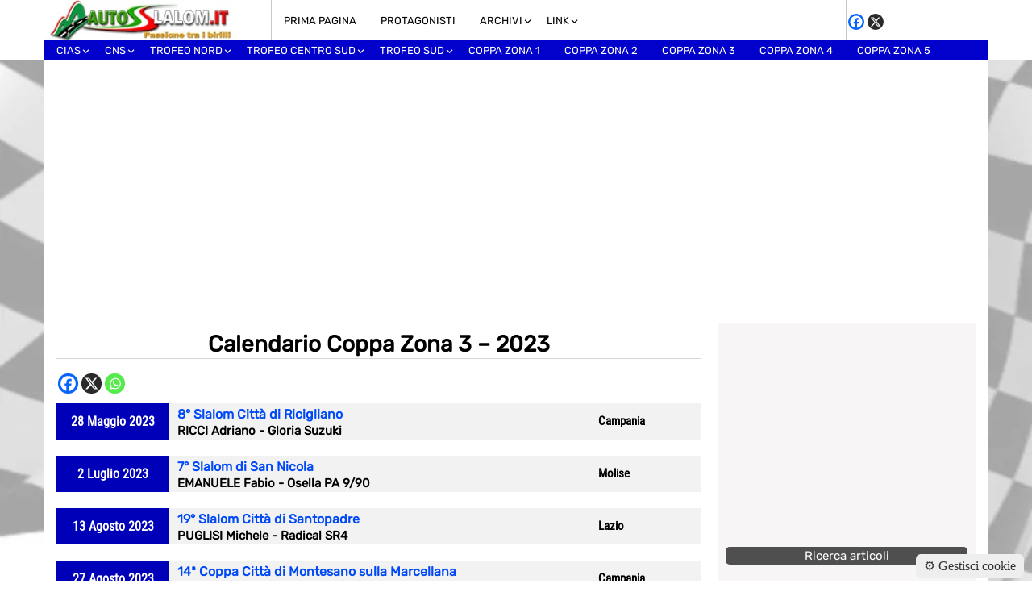

--- FILE ---
content_type: text/html; charset=UTF-8
request_url: https://www.autoslalom.it/events/category/coppa-zona-3-2023/
body_size: 19115
content:
<!doctype html>
<html lang="it-IT">
<head>
    <meta charset="UTF-8" />
    <meta name="viewport" content="width=device-width, initial-scale=1.0">
    <link href="https://unpkg.com/sanitize.css" rel="stylesheet" />
    

	<!-- ===== ADSENSE BASE (IMMEDIATO) ===== -->
    <script async
      src="https://pagead2.googlesyndication.com/pagead/js/adsbygoogle.js?client=ca-pub-9743775084890563"
      crossorigin="anonymous"></script>

	<meta name='robots' content='index, follow, max-image-preview:large, max-snippet:-1, max-video-preview:-1' />
<style id='critical-css'>/* Critical CSS per Autoslalom.it — visibilità header senza altering layout */

/* base layout */
body {
    margin: 0;
    padding: 0;
    background: #fff;
}

/* header wrapper */
#header {
    width: 100%;
    display: block;
    background: #fff;
}

/* logo */
.logo img {
    display: block;
    max-width: 240px;
    height: auto;
}

/* menu Superfish visibile senza flash */
.sf-menu {
    list-style: none;
    margin: 0;
    padding: 0;
}
.sf-menu > li {
    float: left;
}
.sf-menu > li > a {
    display: block;
    text-decoration: none;
    padding: 5px 10px;
}

/* banner area */
#main.main-banner {
    text-align: center;
    display: block;
    min-height: 40px;
}

.main-banner,
.publicita-banner {
    min-height: 260px;
}

</style>
	<!-- This site is optimized with the Yoast SEO plugin v26.8 - https://yoast.com/product/yoast-seo-wordpress/ -->
	<title>Coppa Zona 3 – 2023 Archivi - Autoslalom.it</title>
	<link rel="canonical" href="https://www.autoslalom.it/events/category/coppa-zona-3-2023/" />
	<meta property="og:locale" content="it_IT" />
	<meta property="og:type" content="article" />
	<meta property="og:title" content="Coppa Zona 3 – 2023 Archivi - Autoslalom.it" />
	<meta property="og:url" content="https://www.autoslalom.it/events/category/coppa-zona-3-2023/" />
	<meta property="og:site_name" content="Autoslalom.it" />
	<meta name="twitter:card" content="summary_large_image" />
	<meta name="twitter:site" content="@AutoslalomI" />
	<script type="application/ld+json" class="yoast-schema-graph">{"@context":"https://schema.org","@graph":[{"@type":"CollectionPage","@id":"https://www.autoslalom.it/events/category/coppa-zona-3-2023/","url":"https://www.autoslalom.it/events/category/coppa-zona-3-2023/","name":"Coppa Zona 3 – 2023 Archivi - Autoslalom.it","isPartOf":{"@id":"https://www.autoslalom.it/#website"},"breadcrumb":{"@id":"https://www.autoslalom.it/events/category/coppa-zona-3-2023/#breadcrumb"},"inLanguage":"it-IT"},{"@type":"BreadcrumbList","@id":"https://www.autoslalom.it/events/category/coppa-zona-3-2023/#breadcrumb","itemListElement":[{"@type":"ListItem","position":1,"name":"Home","item":"https://www.autoslalom.it/"},{"@type":"ListItem","position":2,"name":"Coppa Zona 3 – 2023"}]},{"@type":"WebSite","@id":"https://www.autoslalom.it/#website","url":"https://www.autoslalom.it/","name":"Autoslalom.it","description":"Passione tra i birilli","publisher":{"@id":"https://www.autoslalom.it/#organization"},"potentialAction":[{"@type":"SearchAction","target":{"@type":"EntryPoint","urlTemplate":"https://www.autoslalom.it/?s={search_term_string}"},"query-input":{"@type":"PropertyValueSpecification","valueRequired":true,"valueName":"search_term_string"}}],"inLanguage":"it-IT"},{"@type":"Organization","@id":"https://www.autoslalom.it/#organization","name":"Autoslalom.it","url":"https://www.autoslalom.it/","logo":{"@type":"ImageObject","inLanguage":"it-IT","@id":"https://www.autoslalom.it/#/schema/logo/image/","url":"https://www.autoslalom.it/wp-content/uploads/2015/03/autoslalom-favicon.png","contentUrl":"https://www.autoslalom.it/wp-content/uploads/2015/03/autoslalom-favicon.png","width":635,"height":635,"caption":"Autoslalom.it"},"image":{"@id":"https://www.autoslalom.it/#/schema/logo/image/"},"sameAs":["https://www.facebook.com/groups/52669568922/","https://x.com/AutoslalomI"]}]}</script>
	<!-- / Yoast SEO plugin. -->


<link rel='dns-prefetch' href='//cdn.jsdelivr.net' />
<style id='wp-img-auto-sizes-contain-inline-css' type='text/css'>
img:is([sizes=auto i],[sizes^="auto," i]){contain-intrinsic-size:3000px 1500px}
/*# sourceURL=wp-img-auto-sizes-contain-inline-css */
</style>
<style id='wp-emoji-styles-inline-css' type='text/css'>

	img.wp-smiley, img.emoji {
		display: inline !important;
		border: none !important;
		box-shadow: none !important;
		height: 1em !important;
		width: 1em !important;
		margin: 0 0.07em !important;
		vertical-align: -0.1em !important;
		background: none !important;
		padding: 0 !important;
	}
/*# sourceURL=wp-emoji-styles-inline-css */
</style>
<style id='wp-block-library-inline-css' type='text/css'>
:root{--wp-block-synced-color:#7a00df;--wp-block-synced-color--rgb:122,0,223;--wp-bound-block-color:var(--wp-block-synced-color);--wp-editor-canvas-background:#ddd;--wp-admin-theme-color:#007cba;--wp-admin-theme-color--rgb:0,124,186;--wp-admin-theme-color-darker-10:#006ba1;--wp-admin-theme-color-darker-10--rgb:0,107,160.5;--wp-admin-theme-color-darker-20:#005a87;--wp-admin-theme-color-darker-20--rgb:0,90,135;--wp-admin-border-width-focus:2px}@media (min-resolution:192dpi){:root{--wp-admin-border-width-focus:1.5px}}.wp-element-button{cursor:pointer}:root .has-very-light-gray-background-color{background-color:#eee}:root .has-very-dark-gray-background-color{background-color:#313131}:root .has-very-light-gray-color{color:#eee}:root .has-very-dark-gray-color{color:#313131}:root .has-vivid-green-cyan-to-vivid-cyan-blue-gradient-background{background:linear-gradient(135deg,#00d084,#0693e3)}:root .has-purple-crush-gradient-background{background:linear-gradient(135deg,#34e2e4,#4721fb 50%,#ab1dfe)}:root .has-hazy-dawn-gradient-background{background:linear-gradient(135deg,#faaca8,#dad0ec)}:root .has-subdued-olive-gradient-background{background:linear-gradient(135deg,#fafae1,#67a671)}:root .has-atomic-cream-gradient-background{background:linear-gradient(135deg,#fdd79a,#004a59)}:root .has-nightshade-gradient-background{background:linear-gradient(135deg,#330968,#31cdcf)}:root .has-midnight-gradient-background{background:linear-gradient(135deg,#020381,#2874fc)}:root{--wp--preset--font-size--normal:16px;--wp--preset--font-size--huge:42px}.has-regular-font-size{font-size:1em}.has-larger-font-size{font-size:2.625em}.has-normal-font-size{font-size:var(--wp--preset--font-size--normal)}.has-huge-font-size{font-size:var(--wp--preset--font-size--huge)}.has-text-align-center{text-align:center}.has-text-align-left{text-align:left}.has-text-align-right{text-align:right}.has-fit-text{white-space:nowrap!important}#end-resizable-editor-section{display:none}.aligncenter{clear:both}.items-justified-left{justify-content:flex-start}.items-justified-center{justify-content:center}.items-justified-right{justify-content:flex-end}.items-justified-space-between{justify-content:space-between}.screen-reader-text{border:0;clip-path:inset(50%);height:1px;margin:-1px;overflow:hidden;padding:0;position:absolute;width:1px;word-wrap:normal!important}.screen-reader-text:focus{background-color:#ddd;clip-path:none;color:#444;display:block;font-size:1em;height:auto;left:5px;line-height:normal;padding:15px 23px 14px;text-decoration:none;top:5px;width:auto;z-index:100000}html :where(.has-border-color){border-style:solid}html :where([style*=border-top-color]){border-top-style:solid}html :where([style*=border-right-color]){border-right-style:solid}html :where([style*=border-bottom-color]){border-bottom-style:solid}html :where([style*=border-left-color]){border-left-style:solid}html :where([style*=border-width]){border-style:solid}html :where([style*=border-top-width]){border-top-style:solid}html :where([style*=border-right-width]){border-right-style:solid}html :where([style*=border-bottom-width]){border-bottom-style:solid}html :where([style*=border-left-width]){border-left-style:solid}html :where(img[class*=wp-image-]){height:auto;max-width:100%}:where(figure){margin:0 0 1em}html :where(.is-position-sticky){--wp-admin--admin-bar--position-offset:var(--wp-admin--admin-bar--height,0px)}@media screen and (max-width:600px){html :where(.is-position-sticky){--wp-admin--admin-bar--position-offset:0px}}
/*wp_block_styles_on_demand_placeholder:697ac051598d9*/
/*# sourceURL=wp-block-library-inline-css */
</style>
<style id='classic-theme-styles-inline-css' type='text/css'>
/*! This file is auto-generated */
.wp-block-button__link{color:#fff;background-color:#32373c;border-radius:9999px;box-shadow:none;text-decoration:none;padding:calc(.667em + 2px) calc(1.333em + 2px);font-size:1.125em}.wp-block-file__button{background:#32373c;color:#fff;text-decoration:none}
/*# sourceURL=/wp-includes/css/classic-themes.min.css */
</style>
<link rel='preload' href='https://www.autoslalom.it/wp-content/themes/Mazzara/style.css?ver=6.9' as='style'>
<link rel='stylesheet' id='main-style-css' href='https://www.autoslalom.it/wp-content/themes/Mazzara/style.css?ver=6.9' type='text/css' media='all' />
<link rel='preload' href='https://www.autoslalom.it/wp-content/themes/Mazzara/inc/genericons/genericons.css?ver=6.9' as='style' onload="this.rel='stylesheet'">
<noscript><link rel='stylesheet' href='https://www.autoslalom.it/wp-content/themes/Mazzara/inc/genericons/genericons.css?ver=6.9'></noscript><link rel='preload' href='https://www.autoslalom.it/wp-content/themes/Mazzara/responsive.css?ver=20170808' as='style' onload="this.rel='stylesheet'">
<noscript><link rel='stylesheet' href='https://www.autoslalom.it/wp-content/themes/Mazzara/responsive.css?ver=20170808'></noscript><link rel='stylesheet' id='fancybox-css' href='https://www.autoslalom.it/wp-content/plugins/easy-fancybox/fancybox/1.5.4/jquery.fancybox.min.css?ver=6.9' type='text/css' media='screen' />
<link rel='stylesheet' id='heateor_sss_frontend_css-css' href='https://www.autoslalom.it/wp-content/plugins/sassy-social-share/public/css/sassy-social-share-public.css?ver=3.3.79' type='text/css' media='all' />
<style id='heateor_sss_frontend_css-inline-css' type='text/css'>
.heateor_sss_button_instagram span.heateor_sss_svg,a.heateor_sss_instagram span.heateor_sss_svg{background:radial-gradient(circle at 30% 107%,#fdf497 0,#fdf497 5%,#fd5949 45%,#d6249f 60%,#285aeb 90%)}.heateor_sss_horizontal_sharing .heateor_sss_svg,.heateor_sss_standard_follow_icons_container .heateor_sss_svg{color:#fff;border-width:0px;border-style:solid;border-color:transparent}.heateor_sss_horizontal_sharing .heateorSssTCBackground{color:#666}.heateor_sss_horizontal_sharing span.heateor_sss_svg:hover,.heateor_sss_standard_follow_icons_container span.heateor_sss_svg:hover{border-color:transparent;}.heateor_sss_vertical_sharing span.heateor_sss_svg,.heateor_sss_floating_follow_icons_container span.heateor_sss_svg{color:#fff;border-width:0px;border-style:solid;border-color:transparent;}.heateor_sss_vertical_sharing .heateorSssTCBackground{color:#666;}.heateor_sss_vertical_sharing span.heateor_sss_svg:hover,.heateor_sss_floating_follow_icons_container span.heateor_sss_svg:hover{border-color:transparent;}@media screen and (max-width:783px) {.heateor_sss_vertical_sharing{display:none!important}}
/*# sourceURL=heateor_sss_frontend_css-inline-css */
</style>
<link rel='stylesheet' id='swiper-css' href='https://cdn.jsdelivr.net/npm/swiper@11/swiper-bundle.min.css?ver=6.9' type='text/css' media='all' />
<link rel='stylesheet' id='csp2-style-css' href='https://www.autoslalom.it/wp-content/plugins/custom-slider-pack-cards/assets/css/custom-slider-pack-cards.css?ver=1.3.0' type='text/css' media='all' />
<link rel='stylesheet' id='csp-style-css' href='https://www.autoslalom.it/wp-content/plugins/custom-slider-pack/assets/css/custom-slider-pack.css?ver=1.4.1' type='text/css' media='all' />
<script type="text/javascript" src="https://www.autoslalom.it/wp-includes/js/jquery/jquery.min.js?ver=3.7.1" id="jquery-core-js"></script>
<script type="text/javascript" src="https://www.autoslalom.it/wp-includes/js/jquery/jquery-migrate.min.js?ver=3.4.1" id="jquery-migrate-js"></script>
<script type="text/javascript" src="https://www.autoslalom.it/wp-content/plugins/sticky-menu-or-anything-on-scroll/assets/js/jq-sticky-anything.min.js?ver=2.1.1" id="stickyAnythingLib-js"></script>
<link rel="https://api.w.org/" href="https://www.autoslalom.it/wp-json/" /><link rel="EditURI" type="application/rsd+xml" title="RSD" href="https://www.autoslalom.it/xmlrpc.php?rsd" />
<meta name="generator" content="WordPress 6.9" />
<link rel='shortlink' href='https://www.autoslalom.it/?p=0' />
<link rel="icon" href="https://www.autoslalom.it/wp-content/uploads/2015/03/cropped-autoslalom-favicon-32x32.png" sizes="32x32" />
<link rel="icon" href="https://www.autoslalom.it/wp-content/uploads/2015/03/cropped-autoslalom-favicon-192x192.png" sizes="192x192" />
<link rel="apple-touch-icon" href="https://www.autoslalom.it/wp-content/uploads/2015/03/cropped-autoslalom-favicon-180x180.png" />
<meta name="msapplication-TileImage" content="https://www.autoslalom.it/wp-content/uploads/2015/03/cropped-autoslalom-favicon-270x270.png" />
</head>

<body class="archive tax-event-category term-coppa-zona-3-2023 term-954 wp-theme-Mazzara">


<!-- HEADER ORIGINALE -->
<div id="header">
    <div id="main">

        <div class="logo">
            <a href="https://www.autoslalom.it/" rel="home">
                <img src="https://www.autoslalom.it/wp-content/themes/Mazzara/inc/img/logo_sito.jpg" alt="Autoslalom.it">
            </a>
        </div><!-- .logo -->

        <div class="sottomenu">
            <div class="menu-top-menu-container"><ul id="secondary-menu" class="sf-menu"><li id="menu-item-22008" class="menu-item menu-item-type-taxonomy menu-item-object-category menu-item-22008"><a href="https://www.autoslalom.it/category/prima-pagina/">Prima Pagina</a></li>
<li id="menu-item-32840" class="menu-item menu-item-type-taxonomy menu-item-object-category menu-item-32840"><a href="https://www.autoslalom.it/category/protagonisti/">Protagonisti</a></li>
<li id="menu-item-28529" class="menu-item menu-item-type-custom menu-item-object-custom menu-item-has-children menu-item-28529"><a>ARCHIVI</a>
<ul class="sub-menu">
	<li id="menu-item-35582" class="menu-item menu-item-type-post_type menu-item-object-page menu-item-35582"><a href="https://www.autoslalom.it/2026-2/">2026</a></li>
	<li id="menu-item-33900" class="menu-item menu-item-type-post_type menu-item-object-page menu-item-33900"><a href="https://www.autoslalom.it/2025-2/">2025</a></li>
	<li id="menu-item-32199" class="menu-item menu-item-type-post_type menu-item-object-page menu-item-32199"><a href="https://www.autoslalom.it/2024-2/">2024</a></li>
	<li id="menu-item-30780" class="menu-item menu-item-type-post_type menu-item-object-page menu-item-30780"><a href="https://www.autoslalom.it/2023-2/">2023</a></li>
	<li id="menu-item-29066" class="menu-item menu-item-type-post_type menu-item-object-page menu-item-29066"><a href="https://www.autoslalom.it/2022-2/">2022</a></li>
	<li id="menu-item-28531" class="menu-item menu-item-type-post_type menu-item-object-page menu-item-28531"><a href="https://www.autoslalom.it/2021-2/">2021</a></li>
	<li id="menu-item-28530" class="menu-item menu-item-type-post_type menu-item-object-page menu-item-28530"><a href="https://www.autoslalom.it/2020-2/">2020</a></li>
	<li id="menu-item-28534" class="menu-item menu-item-type-post_type menu-item-object-page menu-item-28534"><a href="https://www.autoslalom.it/2019-2/">2019</a></li>
	<li id="menu-item-28540" class="menu-item menu-item-type-post_type menu-item-object-page menu-item-28540"><a href="https://www.autoslalom.it/2018-2/">2018</a></li>
	<li id="menu-item-28545" class="menu-item menu-item-type-post_type menu-item-object-page menu-item-28545"><a href="https://www.autoslalom.it/2017-2/">2017</a></li>
	<li id="menu-item-28548" class="menu-item menu-item-type-post_type menu-item-object-page menu-item-28548"><a href="https://www.autoslalom.it/2016-2/">2016</a></li>
	<li id="menu-item-28551" class="menu-item menu-item-type-post_type menu-item-object-page menu-item-28551"><a href="https://www.autoslalom.it/2015-2/">2015</a></li>
</ul>
</li>
<li id="menu-item-6095" class="menu-item menu-item-type-custom menu-item-object-custom menu-item-has-children menu-item-6095"><a>LINK</a>
<ul class="sub-menu">
	<li id="menu-item-6103" class="menu-item menu-item-type-custom menu-item-object-custom menu-item-6103"><a target="_blank" href="http://fabryamendola.altervista.org/">Fabry Sport Foto</a></li>
	<li id="menu-item-26025" class="menu-item menu-item-type-custom menu-item-object-custom menu-item-26025"><a href="http://www.cronoscalate.it/">Cronoscalate.it</a></li>
</ul>
</li>
</ul></div>        </div><!-- .sottomenu -->

        <div class="social">
            <li id="heateor_sss_follow-3" class="widget widget_heateor_sss_follow"><div class="heateor_sss_follow_icons_container heateor_sss_bottom_follow"><div class="heateor_sss_follow_ul"><a class="heateor_sss_facebook" href="https://www.facebook.com/groups/52669568922/" title="Facebook" rel="noopener" target="_blank" style="font-size:32px!important;box-shadow:none;display:inline-block;vertical-align:middle"><span style="background-color:#0765FE;display:inline-block;opacity:1;float:left;font-size:32px;box-shadow:none;display:inline-block;font-size:16px;padding:0 4px;vertical-align:middle;background-repeat:repeat;overflow:hidden;padding:0;cursor:pointer;width:20px;height:20px;border-radius:999px" class="heateor_sss_svg"><svg focusable="false" aria-hidden="true" xmlns="http://www.w3.org/2000/svg" width="100%" height="100%" viewBox="0 0 32 32"><path fill="#fff" d="M28 16c0-6.627-5.373-12-12-12S4 9.373 4 16c0 5.628 3.875 10.35 9.101 11.647v-7.98h-2.474V16H13.1v-1.58c0-4.085 1.849-5.978 5.859-5.978.76 0 2.072.15 2.608.298v3.325c-.283-.03-.775-.045-1.386-.045-1.967 0-2.728.745-2.728 2.683V16h3.92l-.673 3.667h-3.247v8.245C23.395 27.195 28 22.135 28 16Z"></path></svg></span></a><a class="heateor_sss_x" href="https://x.com/cronoscalate_it" title="X" rel="noopener" target="_blank" style="font-size:32px!important;box-shadow:none;display:inline-block;vertical-align:middle"><span style="background-color:#2a2a2a;display:inline-block;opacity:1;float:left;font-size:32px;box-shadow:none;display:inline-block;font-size:16px;padding:0 4px;vertical-align:middle;background-repeat:repeat;overflow:hidden;padding:0;cursor:pointer;width:20px;height:20px;border-radius:999px" class="heateor_sss_svg"><svg width="100%" height="100%" focusable="false" aria-hidden="true" xmlns="http://www.w3.org/2000/svg" viewBox="0 0 32 32"><path fill="#fff" d="M21.751 7h3.067l-6.7 7.658L26 25.078h-6.172l-4.833-6.32-5.531 6.32h-3.07l7.167-8.19L6 7h6.328l4.37 5.777L21.75 7Zm-1.076 16.242h1.7L11.404 8.74H9.58l11.094 14.503Z"></path></svg></span></a></div><div style="clear:both"></div></div></li>        </div><!-- .social -->

        <div class="menu-top">
            <div class="menu-principale-2024-container"><ul id="primary-menu" class="sf-menu"><li id="menu-item-35572" class="menu-item menu-item-type-taxonomy menu-item-object-event-category menu-item-has-children menu-item-35572"><a href="https://www.autoslalom.it/events/category/campionato-italiano-assoluto-slalom-2026/">CIAS</a>
<ul class="sub-menu">
	<li id="menu-item-35573" class="menu-item menu-item-type-post_type menu-item-object-event menu-item-35573"><a href="https://www.autoslalom.it/events/event/14-slalom-dei-trulli-monopoli/">14° Slalom dei Trulli – Monopoli</a></li>
	<li id="menu-item-35574" class="menu-item menu-item-type-post_type menu-item-object-event menu-item-35574"><a href="https://www.autoslalom.it/events/event/33-slalom-citta-di-campobasso/">33° Slalom Città di Campobasso</a></li>
	<li id="menu-item-35575" class="menu-item menu-item-type-post_type menu-item-object-event menu-item-35575"><a href="https://www.autoslalom.it/events/event/24-slalom-dellagro-ericino/">24° Slalom dell’Agro Ericino</a></li>
	<li id="menu-item-35576" class="menu-item menu-item-type-post_type menu-item-object-event menu-item-35576"><a href="https://www.autoslalom.it/events/event/7a-coppa-citta-di-corleto-perticara/">7ª Coppa Città di Corleto Perticara</a></li>
	<li id="menu-item-35577" class="menu-item menu-item-type-post_type menu-item-object-event menu-item-35577"><a href="https://www.autoslalom.it/events/event/4-slalom-luino-montegrino/">4° Slalom Luino Montegrino</a></li>
	<li id="menu-item-35578" class="menu-item menu-item-type-post_type menu-item-object-event menu-item-35578"><a href="https://www.autoslalom.it/events/event/6-slalom-citta-di-monte-santangelo/">6° Slalom Città di Monte Sant’Angelo</a></li>
	<li id="menu-item-35579" class="menu-item menu-item-type-post_type menu-item-object-event menu-item-35579"><a href="https://www.autoslalom.it/events/event/39-maxi-slalom-salerno-croce-di-cava/">39° Maxi Slalom Salerno Croce di Cava</a></li>
</ul>
</li>
<li id="menu-item-35592" class="menu-item menu-item-type-taxonomy menu-item-object-event-category menu-item-has-children menu-item-35592"><a href="https://www.autoslalom.it/events/category/campionato-nazionale-slalom-2026/">CNS</a>
<ul class="sub-menu">
	<li id="menu-item-35593" class="menu-item menu-item-type-post_type menu-item-object-event menu-item-35593"><a href="https://www.autoslalom.it/events/event/10-slalom-di-gambarie/">10° Slalom di Gambarie</a></li>
	<li id="menu-item-35594" class="menu-item menu-item-type-post_type menu-item-object-event menu-item-35594"><a href="https://www.autoslalom.it/events/event/15-slalom-guspini-arbus/">15° Slalom Guspini Arbus</a></li>
	<li id="menu-item-35595" class="menu-item menu-item-type-post_type menu-item-object-event menu-item-35595"><a href="https://www.autoslalom.it/events/event/9-slalom-citta-di-loceri/">9° Slalom Città di Loceri</a></li>
	<li id="menu-item-35596" class="menu-item menu-item-type-post_type menu-item-object-event menu-item-35596"><a href="https://www.autoslalom.it/events/event/31-slalom-rocca-novara/">31° Slalom Rocca Novara</a></li>
	<li id="menu-item-35597" class="menu-item menu-item-type-post_type menu-item-object-event menu-item-35597"><a href="https://www.autoslalom.it/events/event/22-slalom-citta-di-santopadre/">22° Slalom Città di Santopadre</a></li>
	<li id="menu-item-35598" class="menu-item menu-item-type-post_type menu-item-object-event menu-item-35598"><a href="https://www.autoslalom.it/events/event/18-slalom-citta-di-avola/">18° Slalom Città di Avola</a></li>
	<li id="menu-item-35599" class="menu-item menu-item-type-post_type menu-item-object-event menu-item-35599"><a href="https://www.autoslalom.it/events/event/31-slalom-torregrotta-roccavaldina/">31° Slalom Torregrotta-Roccavaldina</a></li>
	<li id="menu-item-35600" class="menu-item menu-item-type-post_type menu-item-object-event menu-item-35600"><a href="https://www.autoslalom.it/events/event/12-trofeo-selva-di-fasano/">12° Trofeo Selva di Fasano</a></li>
</ul>
</li>
<li id="menu-item-35605" class="menu-item menu-item-type-taxonomy menu-item-object-event-category menu-item-has-children menu-item-35605"><a href="https://www.autoslalom.it/events/category/trofeo-nord-2026/">Trofeo Nord</a>
<ul class="sub-menu">
	<li id="menu-item-35606" class="menu-item menu-item-type-post_type menu-item-object-event menu-item-35606"><a href="https://www.autoslalom.it/events/event/15-slalom-guspini-arbus/">15° Slalom Guspini Arbus</a></li>
	<li id="menu-item-35607" class="menu-item menu-item-type-post_type menu-item-object-event menu-item-35607"><a href="https://www.autoslalom.it/events/event/9-slalom-citta-di-loceri/">9° Slalom Città di Loceri</a></li>
	<li id="menu-item-35608" class="menu-item menu-item-type-post_type menu-item-object-event menu-item-35608"><a href="https://www.autoslalom.it/events/event/4-slalom-citta-di-bono/">4° Slalom Città di Bono</a></li>
	<li id="menu-item-35609" class="menu-item menu-item-type-post_type menu-item-object-event menu-item-35609"><a href="https://www.autoslalom.it/events/event/13-slalom-bubbio-cassinasco/">13° Slalom Bubbio-Cassinasco</a></li>
	<li id="menu-item-35610" class="menu-item menu-item-type-post_type menu-item-object-event menu-item-35610"><a href="https://www.autoslalom.it/events/event/4-slalom-luino-montegrino/">4° Slalom Luino Montegrino</a></li>
	<li id="menu-item-35611" class="menu-item menu-item-type-post_type menu-item-object-event menu-item-35611"><a href="https://www.autoslalom.it/events/event/53a-garessio-s-bernardo/">53ª Garessio – S. Bernardo</a></li>
	<li id="menu-item-35612" class="menu-item menu-item-type-post_type menu-item-object-event menu-item-35612"><a href="https://www.autoslalom.it/events/event/11-slalom-citta-di-dorgali/">11° Slalom Città di Dorgali</a></li>
</ul>
</li>
<li id="menu-item-35621" class="menu-item menu-item-type-taxonomy menu-item-object-event-category menu-item-has-children menu-item-35621"><a href="https://www.autoslalom.it/events/category/trofeo-centro-sud-2026/">Trofeo Centro Sud</a>
<ul class="sub-menu">
	<li id="menu-item-35622" class="menu-item menu-item-type-post_type menu-item-object-event menu-item-35622"><a href="https://www.autoslalom.it/events/event/6-slalom-citta-di-amendolara/">6° Slalom Città di Amendolara</a></li>
	<li id="menu-item-35623" class="menu-item menu-item-type-post_type menu-item-object-event menu-item-35623"><a href="https://www.autoslalom.it/events/event/11a-coppa-citta-di-grassano/">11ª Coppa Città di Grassano</a></li>
	<li id="menu-item-35624" class="menu-item menu-item-type-post_type menu-item-object-event menu-item-35624"><a href="https://www.autoslalom.it/events/event/7-slalom-castello-di-rocca-devandro/">7° Slalom Castello di Rocca D’Evandro</a></li>
	<li id="menu-item-35625" class="menu-item menu-item-type-post_type menu-item-object-event menu-item-35625"><a href="https://www.autoslalom.it/events/event/10-slalom-di-san-nicola/">10° Slalom di San Nicola</a></li>
	<li id="menu-item-35626" class="menu-item menu-item-type-post_type menu-item-object-event menu-item-35626"><a href="https://www.autoslalom.it/events/event/17a-coppa-citta-di-montesano-sulla-marcellana/">17ª Coppa Città di Montesano</a></li>
	<li id="menu-item-35627" class="menu-item menu-item-type-post_type menu-item-object-event menu-item-35627"><a href="https://www.autoslalom.it/events/event/7-slalom-citta-di-altomonte/">7° Slalom Città di Altomonte</a></li>
	<li id="menu-item-35628" class="menu-item menu-item-type-post_type menu-item-object-event menu-item-35628"><a href="https://www.autoslalom.it/events/event/7a-coppa-citta-di-tito/">7ª Coppa Città di Tito</a></li>
</ul>
</li>
<li id="menu-item-35636" class="menu-item menu-item-type-taxonomy menu-item-object-event-category menu-item-has-children menu-item-35636"><a href="https://www.autoslalom.it/events/category/trofeo-sud-2026/">Trofeo Sud</a>
<ul class="sub-menu">
	<li id="menu-item-35637" class="menu-item menu-item-type-post_type menu-item-object-event menu-item-35637"><a href="https://www.autoslalom.it/events/event/25-slalom-di-giarre/">25° Slalom di Giarre</a></li>
	<li id="menu-item-35638" class="menu-item menu-item-type-post_type menu-item-object-event menu-item-35638"><a href="https://www.autoslalom.it/events/event/32a-coppa-citta-di-partanna/">32ª Coppa Città di Partanna</a></li>
	<li id="menu-item-35639" class="menu-item menu-item-type-post_type menu-item-object-event menu-item-35639"><a href="https://www.autoslalom.it/events/event/4-slalom-citta-di-librizzi/">4° Slalom Città di Librizzi</a></li>
	<li id="menu-item-35640" class="menu-item menu-item-type-post_type menu-item-object-event menu-item-35640"><a href="https://www.autoslalom.it/events/event/11-autoslalom-citta-di-santangelo-muxaro/">11° Slalom Città di Sant’Angelo Muxaro</a></li>
	<li id="menu-item-35641" class="menu-item menu-item-type-post_type menu-item-object-event menu-item-35641"><a href="https://www.autoslalom.it/events/event/10-slalom-altofonte-rebuttone/">10° Slalom Altofonte – Rebuttone</a></li>
	<li id="menu-item-35642" class="menu-item menu-item-type-post_type menu-item-object-event menu-item-35642"><a href="https://www.autoslalom.it/events/event/5-autoslalom-citta-di-ucria-2/">5° Autoslalom Città di Ucria</a></li>
	<li id="menu-item-35643" class="menu-item menu-item-type-post_type menu-item-object-event menu-item-35643"><a href="https://www.autoslalom.it/events/event/23-slalom-citta-internazionale-dei-marmi/">23° Slalom Città dei Marmi</a></li>
</ul>
</li>
<li id="menu-item-35707" class="menu-item menu-item-type-taxonomy menu-item-object-event-category menu-item-35707"><a href="https://www.autoslalom.it/events/category/coppa-zona-1-2026/">Coppa Zona 1</a></li>
<li id="menu-item-35709" class="menu-item menu-item-type-taxonomy menu-item-object-event-category menu-item-35709"><a href="https://www.autoslalom.it/events/category/coppa-zona-2-2026/">Coppa Zona 2</a></li>
<li id="menu-item-35712" class="menu-item menu-item-type-taxonomy menu-item-object-event-category menu-item-35712"><a href="https://www.autoslalom.it/events/category/coppa-zona-3-2026/">Coppa Zona 3</a></li>
<li id="menu-item-35721" class="menu-item menu-item-type-taxonomy menu-item-object-event-category menu-item-35721"><a href="https://www.autoslalom.it/events/category/coppa-zona-4-2026/">Coppa Zona 4</a></li>
<li id="menu-item-35734" class="menu-item menu-item-type-taxonomy menu-item-object-event-category menu-item-35734"><a href="https://www.autoslalom.it/events/category/coppa-zona-5-2026/">Coppa Zona 5</a></li>
<li id="menu-item-35800" class="menu-item menu-item-type-taxonomy menu-item-object-event-category menu-item-35800"><a href="https://www.autoslalom.it/events/category/altri-slalom-2026/">Altri</a></li>
</ul></div>        </div><!-- .menu-top -->

    </div><!-- #main -->
</div><!-- #header -->

<div id="main" class="main-banner" style="min-height:100px;">
    <div style="width:100%; min-height:90px;">
        <li id="enhancedtextwidget-223" class="widget widget_text enhanced-text-widget"><div class="textwidget widget-text"><div class="ad-slot ad-article ads-center">
  <!-- SLALOM – Sotto header -->
  <ins class="adsbygoogle"
       style="display:block"
       data-ad-client="ca-pub-9743775084890563"
       data-ad-slot="8058974833"
       data-ad-format="auto"
       data-full-width-responsive="true">
  </ins>
</div>

</div></li>    </div>
</div>
<!-- #main -->
<div class="clear"></div>
<div id="main" class="main-single">
<div id="single-left">
<div id="titolo-calendario">Calendario Coppa Zona 3 – 2023</div>	
				   
<div class="descrizione-campionati"></div>
<div style="float:left;margin-bottom:10px;"><li id="heateor_sss_sharing-2" class="widget widget_heateor_sss_sharing"><div class='heateor_sss_sharing_container heateor_sss_horizontal_sharing' data-heateor-sss-href='https://www.autoslalom.it/events/category/coppa-zona-3-2023/'><div class="heateor_sss_sharing_ul"><a class="heateor_sss_facebook" href="https://www.facebook.com/sharer/sharer.php?u=https%3A%2F%2Fwww.autoslalom.it%2Fevents%2Fcategory%2Fcoppa-zona-3-2023%2F" title="Facebook" rel="nofollow noopener" target="_blank" style="font-size:32px!important;box-shadow:none;display:inline-block;vertical-align:middle"><span class="heateor_sss_svg" style="background-color:#0765FE;width:25px;height:25px;border-radius:999px;display:inline-block;opacity:1;float:left;font-size:32px;box-shadow:none;display:inline-block;font-size:16px;padding:0 4px;vertical-align:middle;background-repeat:repeat;overflow:hidden;padding:0;cursor:pointer;box-sizing:content-box"><svg style="display:block;border-radius:999px" focusable="false" aria-hidden="true" xmlns="http://www.w3.org/2000/svg" width="100%" height="100%" viewBox="0 0 32 32"><path fill="#fff" d="M28 16c0-6.627-5.373-12-12-12S4 9.373 4 16c0 5.628 3.875 10.35 9.101 11.647v-7.98h-2.474V16H13.1v-1.58c0-4.085 1.849-5.978 5.859-5.978.76 0 2.072.15 2.608.298v3.325c-.283-.03-.775-.045-1.386-.045-1.967 0-2.728.745-2.728 2.683V16h3.92l-.673 3.667h-3.247v8.245C23.395 27.195 28 22.135 28 16Z"></path></svg></span></a><a class="heateor_sss_button_x" href="https://twitter.com/intent/tweet?text=Coppa%20Zona%203%20%E2%80%93%202023&amp;url=https%3A%2F%2Fwww.autoslalom.it%2Fevents%2Fcategory%2Fcoppa-zona-3-2023%2F" title="X" rel="nofollow noopener" target="_blank" style="font-size:32px!important;box-shadow:none;display:inline-block;vertical-align:middle"><span class="heateor_sss_svg heateor_sss_s__default heateor_sss_s_x" style="background-color:#2a2a2a;width:25px;height:25px;border-radius:999px;display:inline-block;opacity:1;float:left;font-size:32px;box-shadow:none;display:inline-block;font-size:16px;padding:0 4px;vertical-align:middle;background-repeat:repeat;overflow:hidden;padding:0;cursor:pointer;box-sizing:content-box"><svg width="100%" height="100%" style="display:block;border-radius:999px" focusable="false" aria-hidden="true" xmlns="http://www.w3.org/2000/svg" viewBox="0 0 32 32"><path fill="#fff" d="M21.751 7h3.067l-6.7 7.658L26 25.078h-6.172l-4.833-6.32-5.531 6.32h-3.07l7.167-8.19L6 7h6.328l4.37 5.777L21.75 7Zm-1.076 16.242h1.7L11.404 8.74H9.58l11.094 14.503Z"></path></svg></span></a><a class="heateor_sss_whatsapp" href="https://api.whatsapp.com/send?text=Coppa%20Zona%203%20%E2%80%93%202023%20https%3A%2F%2Fwww.autoslalom.it%2Fevents%2Fcategory%2Fcoppa-zona-3-2023%2F" title="Whatsapp" rel="nofollow noopener" target="_blank" style="font-size:32px!important;box-shadow:none;display:inline-block;vertical-align:middle"><span class="heateor_sss_svg" style="background-color:#55eb4c;width:25px;height:25px;border-radius:999px;display:inline-block;opacity:1;float:left;font-size:32px;box-shadow:none;display:inline-block;font-size:16px;padding:0 4px;vertical-align:middle;background-repeat:repeat;overflow:hidden;padding:0;cursor:pointer;box-sizing:content-box"><svg style="display:block;border-radius:999px" focusable="false" aria-hidden="true" xmlns="http://www.w3.org/2000/svg" width="100%" height="100%" viewBox="-6 -5 40 40"><path class="heateor_sss_svg_stroke heateor_sss_no_fill" stroke="#fff" stroke-width="2" fill="none" d="M 11.579798566743314 24.396926207859085 A 10 10 0 1 0 6.808479557110079 20.73576436351046"></path><path d="M 7 19 l -1 6 l 6 -1" class="heateor_sss_no_fill heateor_sss_svg_stroke" stroke="#fff" stroke-width="2" fill="none"></path><path d="M 10 10 q -1 8 8 11 c 5 -1 0 -6 -1 -3 q -4 -3 -5 -5 c 4 -2 -1 -5 -1 -4" fill="#fff"></path></svg></span></a></div><div class="heateorSssClear"></div></div></li></div>
<div class="clear"></div>	

		
	
<div id="riga-calendario">
<div class="data-calendario">    
28 Maggio 2023</div>
	

<div class="vincitore-calendario">
<div class="gara-calendario-vinc">
<a href="https://www.autoslalom.it/events/event/8-slalom-coppa-di-ricigliano/" rel="bookmark" title="8° Slalom Città di Ricigliano" >8° Slalom Città di Ricigliano</a></div>
<div class="vittoria">
RICCI Adriano - Gloria Suzuki</div>
</div>

<div class="regione-calendario">
Campania</div><!-- #regione-calendario -->
	
</div><!-- #riga calendario -->
	
		
	
<div id="riga-calendario">
<div class="data-calendario">    
2 Luglio 2023</div>
	

<div class="vincitore-calendario">
<div class="gara-calendario-vinc">
<a href="https://www.autoslalom.it/events/event/7-slalom-di-san-nicola/" rel="bookmark" title="7° Slalom di San Nicola" >7° Slalom di San Nicola</a></div>
<div class="vittoria">
EMANUELE Fabio - Osella PA 9/90</div>
</div>

<div class="regione-calendario">
Molise</div><!-- #regione-calendario -->
	
</div><!-- #riga calendario -->
	
		
	
<div id="riga-calendario">
<div class="data-calendario">    
13 Agosto 2023</div>
	

<div class="vincitore-calendario">
<div class="gara-calendario-vinc">
<a href="https://www.autoslalom.it/events/event/19-slalom-citta-di-santopadre/" rel="bookmark" title="19° Slalom Città di Santopadre" >19° Slalom Città di Santopadre</a></div>
<div class="vittoria">
PUGLISI Michele - Radical SR4</div>
</div>

<div class="regione-calendario">
Lazio</div><!-- #regione-calendario -->
	
</div><!-- #riga calendario -->
	
		
	
<div id="riga-calendario">
<div class="data-calendario">    
27 Agosto 2023</div>
	

<div class="vincitore-calendario">
<div class="gara-calendario-vinc">
<a href="https://www.autoslalom.it/events/event/14a-coppa-citta-di-montesano-sulla-marcellana/" rel="bookmark" title="14ª Coppa Città di Montesano sulla Marcellana" >14ª Coppa Città di Montesano sulla Marcellana</a></div>
<div class="vittoria">
COVIELLO Carmelo - Osella PA 21 S</div>
</div>

<div class="regione-calendario">
Campania</div><!-- #regione-calendario -->
	
</div><!-- #riga calendario -->
	
		
	
<div id="riga-calendario">
<div class="data-calendario">    
1 Ottobre 2023</div>
	

<div class="vincitore-calendario">
<div class="gara-calendario-vinc">
<a href="https://www.autoslalom.it/events/event/36-maxi-slalom-salerno-croce-di-cava/" rel="bookmark" title="36° Maxi Slalom Salerno Croce di Cava" >36° Maxi Slalom Salerno Croce di Cava</a></div>
<div class="vittoria">
VENANZIO Salvatore - Suzuki Radical Sr4</div>
</div>

<div class="regione-calendario">
Campania</div><!-- #regione-calendario -->
	
</div><!-- #riga calendario -->
	
		
	
<div id="riga-calendario">
<div class="data-annullata">
<div style="color:#fffa01;">Annullata</div></div>
	

<div class="gara-calendario">
<a href="https://www.autoslalom.it/events/event/6-slalom-due-comuni-trofeo-citta-di-alatri-e-veroli/" rel="bookmark"  >6° Slalom due Comuni &#8211; Trofeo Città di Alatri e Veroli</a>
</div>
<div class="regione-calendario">
Lazio</div><!-- #regione-calendario -->
	
</div><!-- #riga calendario -->
	
		
	
<div id="riga-calendario">
<div class="data-calendario">    
12 Novembre 2023</div>
	

<div class="vincitore-calendario">
<div class="gara-calendario-vinc">
<a href="https://www.autoslalom.it/events/event/18-slalom-sorrento-santagata/" rel="bookmark" title="18° Slalom Sorrento Sant’Agata" >18° Slalom Sorrento Sant’Agata</a></div>
<div class="vittoria">
VENANZIO Salvatore - Radical Sr4 Suzuki</div>
</div>

<div class="regione-calendario">
Campania</div><!-- #regione-calendario -->
	
</div><!-- #riga calendario -->
	
<li id="enhancedtextwidget-219" class="widget widget_text enhanced-text-widget"><h2 class="widgettitle">Dalle Gare</h2><div class="textwidget widget-text"><div style="margin:8px;">
        <div class="swiper csp2-slider" id="csp2_697ac0516918d">
            <div class="swiper-wrapper">
                
<div class="swiper-slide csp2-slide">
                        <a href="https://www.autoslalom.it/nascelo-slalom-valle-di-comino/" class="csp2-card">
                            <div class="csp2-card-image">
                                <img width="600" height="338" src="https://www.autoslalom.it/wp-content/uploads/2026/01/sindaci-slalom-valle-di-comino-150126-600x338.webp" class="attachment-large_thumb size-large_thumb wp-post-image" alt="Presentazione ufficiale dello Slalom Valle di Comino ad Isola del Liri" decoding="async" fetchpriority="high" srcset="https://www.autoslalom.it/wp-content/uploads/2026/01/sindaci-slalom-valle-di-comino-150126-600x338.webp 600w, https://www.autoslalom.it/wp-content/uploads/2026/01/sindaci-slalom-valle-di-comino-150126-800x450.webp 800w, https://www.autoslalom.it/wp-content/uploads/2026/01/sindaci-slalom-valle-di-comino-150126-150x84.webp 150w" sizes="(max-width: 600px) 100vw, 600px" />                            </div>
                            <div style="background: #ffffff;"><div class="title-mini">
<a href="https://www.autoslalom.it/nascelo-slalom-valle-di-comino/" rel="bookmark"; ?>Nasce lo Slalom &#8220;Valle di Comino&#8221;</a></div>
<div class="datautor-home">niki <span class="dataut">17 Gennaio 2026</span></div>
</a></div>
</div>
				
				
                
<div class="swiper-slide csp2-slide">
                        <a href="https://www.autoslalom.it/ecco-il-2-slalom-massa-san-carlo/" class="csp2-card">
                            <div class="csp2-card-image">
                                <img width="600" height="338" src="https://www.autoslalom.it/wp-content/uploads/2026/01/podio-slalom-Massa-san-carlo-2025-600x338.webp" class="attachment-large_thumb size-large_thumb wp-post-image" alt="2 Slalom Massa San Carlo 2026 – percorso verso San Carlo Terme" decoding="async" srcset="https://www.autoslalom.it/wp-content/uploads/2026/01/podio-slalom-Massa-san-carlo-2025-600x338.webp 600w, https://www.autoslalom.it/wp-content/uploads/2026/01/podio-slalom-Massa-san-carlo-2025-800x450.webp 800w, https://www.autoslalom.it/wp-content/uploads/2026/01/podio-slalom-Massa-san-carlo-2025-150x84.webp 150w" sizes="(max-width: 600px) 100vw, 600px" />                            </div>
                            <div style="background: #ffffff;"><div class="title-mini">
<a href="https://www.autoslalom.it/ecco-il-2-slalom-massa-san-carlo/" rel="bookmark"; ?>Ecco il 2° Slalom Massa San Carlo</a></div>
<div class="datautor-home">niki <span class="dataut">8 Gennaio 2026</span></div>
</a></div>
</div>
				
				
                
<div class="swiper-slide csp2-slide">
                        <a href="https://www.autoslalom.it/premiati-i-protagonisti-del-trofeo-dei-nebrodi-2025/" class="csp2-card">
                            <div class="csp2-card-image">
                                <img width="600" height="338" src="https://www.autoslalom.it/wp-content/uploads/2026/01/PODIO-1-600x338.webp" class="attachment-large_thumb size-large_thumb wp-post-image" alt="Trofeo dei Nebrodi 2025: premiati a Librizzi i protagonisti della stagione" decoding="async" srcset="https://www.autoslalom.it/wp-content/uploads/2026/01/PODIO-1-600x338.webp 600w, https://www.autoslalom.it/wp-content/uploads/2026/01/PODIO-1-800x450.webp 800w, https://www.autoslalom.it/wp-content/uploads/2026/01/PODIO-1-150x84.webp 150w" sizes="(max-width: 600px) 100vw, 600px" />                            </div>
                            <div style="background: #ffffff;"><div class="title-mini">
<a href="https://www.autoslalom.it/premiati-i-protagonisti-del-trofeo-dei-nebrodi-2025/" rel="bookmark"; ?>Premiati i protagonisti del Trofeo dei Nebrodi 2025</a></div>
<div class="datautor-home">niki <span class="dataut">5 Gennaio 2026</span></div>
</a></div>
</div>
				
				
                
<div class="swiper-slide csp2-slide">
                        <a href="https://www.autoslalom.it/new-generation-racing-ancora-protagonista/" class="csp2-card">
                            <div class="csp2-card-image">
                                <img width="600" height="338" src="https://www.autoslalom.it/wp-content/uploads/2026/01/ngr1-600x338.webp" class="attachment-large_thumb size-large_thumb wp-post-image" alt="New Generation Racing premiata al Campionato Slalom Reggio Calabria" decoding="async" srcset="https://www.autoslalom.it/wp-content/uploads/2026/01/ngr1-600x338.webp 600w, https://www.autoslalom.it/wp-content/uploads/2026/01/ngr1-800x450.webp 800w, https://www.autoslalom.it/wp-content/uploads/2026/01/ngr1-150x84.webp 150w" sizes="(max-width: 600px) 100vw, 600px" />                            </div>
                            <div style="background: #ffffff;"><div class="title-mini">
<a href="https://www.autoslalom.it/new-generation-racing-ancora-protagonista/" rel="bookmark"; ?>New Generation Racing ancora protagonista</a></div>
<div class="datautor-home">niki <span class="dataut">3 Gennaio 2026</span></div>
</a></div>
</div>
				
				
                
<div class="swiper-slide csp2-slide">
                        <a href="https://www.autoslalom.it/riconferma-tricolore-per-lo-slalom-citta-di-santopadre-2/" class="csp2-card">
                            <div class="csp2-card-image">
                                <img width="600" height="338" src="https://www.autoslalom.it/wp-content/uploads/2026/01/foto-parco-chiuso-Slalom-Santopadre-2025-600x338.webp" class="attachment-large_thumb size-large_thumb wp-post-image" alt="Slalom Città di Santopadre 2026 Campionato Nazionale Slalom ACI Sport" decoding="async" srcset="https://www.autoslalom.it/wp-content/uploads/2026/01/foto-parco-chiuso-Slalom-Santopadre-2025-600x338.webp 600w, https://www.autoslalom.it/wp-content/uploads/2026/01/foto-parco-chiuso-Slalom-Santopadre-2025-800x450.webp 800w, https://www.autoslalom.it/wp-content/uploads/2026/01/foto-parco-chiuso-Slalom-Santopadre-2025-150x84.webp 150w" sizes="(max-width: 600px) 100vw, 600px" />                            </div>
                            <div style="background: #ffffff;"><div class="title-mini">
<a href="https://www.autoslalom.it/riconferma-tricolore-per-lo-slalom-citta-di-santopadre-2/" rel="bookmark"; ?>Riconferma Tricolore per lo Slalom Città di Santopadre</a></div>
<div class="datautor-home">niki <span class="dataut">3 Gennaio 2026</span></div>
</a></div>
</div>
				
				
                
<div class="swiper-slide csp2-slide">
                        <a href="https://www.autoslalom.it/il-3-gennaio-2026-la-premiazione-del-trofeo-dei-nebrodi/" class="csp2-card">
                            <div class="csp2-card-image">
                                <img width="600" height="338" src="https://www.autoslalom.it/wp-content/uploads/2025/12/nebrodi-600x338.webp" class="attachment-large_thumb size-large_thumb wp-post-image" alt="Trofeo dei Nebrodi" decoding="async" srcset="https://www.autoslalom.it/wp-content/uploads/2025/12/nebrodi-600x338.webp 600w, https://www.autoslalom.it/wp-content/uploads/2025/12/nebrodi-325x183.webp 325w, https://www.autoslalom.it/wp-content/uploads/2025/12/nebrodi-702x395.webp 702w, https://www.autoslalom.it/wp-content/uploads/2025/12/nebrodi-768x432.webp 768w, https://www.autoslalom.it/wp-content/uploads/2025/12/nebrodi-800x450.webp 800w, https://www.autoslalom.it/wp-content/uploads/2025/12/nebrodi-150x84.webp 150w, https://www.autoslalom.it/wp-content/uploads/2025/12/nebrodi.webp 1200w" sizes="(max-width: 600px) 100vw, 600px" />                            </div>
                            <div style="background: #ffffff;"><div class="title-mini">
<a href="https://www.autoslalom.it/il-3-gennaio-2026-la-premiazione-del-trofeo-dei-nebrodi/" rel="bookmark"; ?>Il 3 gennaio 2026 la premiazione del Trofeo dei Nebrodi</a></div>
<div class="datautor-home">niki <span class="dataut">22 Dicembre 2025</span></div>
</a></div>
</div>
				
				
                            </div>
        </div>

        <script>
        document.addEventListener("DOMContentLoaded",function(){
            new Swiper("#csp2_697ac0516918d",{
                slidesPerView:1,
                spaceBetween:12,
                loop:true,
                speed:1200,
                autoplay:{delay:2500},
                breakpoints:{768:{slidesPerView:2}}
            });
        });
        </script>
        
</div></div></li><li id="enhancedtextwidget-222" class="widget widget_text enhanced-text-widget"><div class="textwidget widget-text"><div style="padding:15px;">
  <ins class="adsbygoogle"
       style="display:block"
       data-ad-format="autorelaxed"
       data-ad-client="ca-pub-9743775084890563"
       data-ad-slot="6043501383"></ins>
  <script>
    (adsbygoogle = window.adsbygoogle || []).push({});
  </script>
</div>
</div></li></div><!-- #single-left -->
<div id="spalla-dx">
<li id="enhancedtextwidget-169" class="pubblicita300 widget widget_text enhanced-text-widget"><div class="textwidget widget-text"><div style="min-height:250px; text-align:center;">
  <!-- SLALOM 300x250 -->
  <ins class="adsbygoogle"
       style="display:inline-block;width:300px;height:250px"
       data-ad-client="ca-pub-9743775084890563"
       data-ad-slot="3947698809">
  </ins>
</div>
</div></li><li id="enhancedtextwidget-226" class="widget widget_text enhanced-text-widget"><div class="textwidget widget-text"><h3 class="widgettitle">Ricerca articoli</h3>

<div style="
  border:1px solid #ddd;
  padding:10px;
  font-size:13px;
  line-height:1.4;
">

  <p style="margin:0 0 8px 0;">
    Stai cercando un articolo passato?
  </p>

  <p style="margin:0 0 10px 0;">
    Puoi filtrare per <strong>data</strong>, <strong>autore</strong> o <strong>titolo</strong>.
  </p>
<a href="/ricerca-articoli"
   style="
     display:block;
     width: fit-content;
     margin:10px auto 0;
     padding:6px 12px;
     background:#eee;
     border:1px solid #ccc;
     font-size:14px;
     font-weight:bold;
     font-family:rubik;
     text-decoration:none;
     color:#333;
     border-radius:4px;
   ">
  Cerca articoli →
</a>

</div>
</div></li><li id="enhancedtextwidget-227" class="widget widget_text enhanced-text-widget"><div class="textwidget widget-text"><h3 class="widgettitle">Ricerca eventi</h3>

<div style="
  border:1px solid #ddd;
  padding:10px;
  font-size:13px;
  line-height:1.4;
">

  <p style="margin:0 0 8px 0;">
    Stai cercando una cronoscalata o un evento passato?
  </p>

  <p style="margin:0 0 10px 0;">
    Puoi filtrare per <strong>data</strong>, <strong>regione</strong>
     o <strong>nome evento</strong>.
  </p>

  <a href="/ricerca-eventi"
     style="
       display:block;
       width: fit-content;
       margin:10px auto 0;
       padding:6px 12px;
       background:#eee;
       border:1px solid #ccc;
       font-size:14px;
       font-weight:bold;
       font-family:rubik;
       text-decoration:none;
       color:#333;
       border-radius:4px;
     ">
    Cerca eventi →
  </a>

</div></div></li><li id="enhancedtextwidget-170" class="widget widget_text enhanced-text-widget"><h2 class="widgettitle">Prossime gare in Calendario</h2><div class="textwidget widget-text">					
<div class="spazio-data">
<div class="testo-prox">
<a href="https://www.autoslalom.it/events/event/2-slalom-termini-caccamo/" title="2° Slalom Termini-Caccamo" >2° Slalom Termini-Caccamo</a></div>

<div class="data-prox">
22 Marzo 2026</div><br>


</div>
					
<div class="spazio-data">
<div class="testo-prox">
<a href="https://www.autoslalom.it/events/event/20-slalom-sorrento-santagata/" title="20° Slalom Sorrento Sant’Agata" >20° Slalom Sorrento Sant’Agata</a></div>

<div class="data-prox">
22 Marzo 2026</div><br>


</div>
					
<div class="spazio-data">
<div class="testo-prox">
<a href="https://www.autoslalom.it/events/event/14-slalom-dei-trulli-monopoli/" title="14° Slalom dei Trulli &#8211; Monopoli" >14° Slalom dei Trulli &#8211; Monopoli</a></div>

<div class="data-prox">
12 Aprile 2026</div><br>


</div>
					
<div class="spazio-data">
<div class="testo-prox">
<a href="https://www.autoslalom.it/events/event/25-slalom-di-giarre/" title="25° Slalom di Giarre" >25° Slalom di Giarre</a></div>

<div class="data-prox">
19 Aprile 2026</div><br>


</div>
					
<div class="spazio-data">
<div class="testo-prox">
<a href="https://www.autoslalom.it/events/event/1-slalom-valle-del-comino/" title="1° Slalom Valle del Comino" >1° Slalom Valle del Comino</a></div>

<div class="data-prox">
19 Aprile 2026</div><br>


</div>
					
<div class="spazio-data">
<div class="testo-prox">
<a href="https://www.autoslalom.it/events/event/xxxiiia-coppa-della-primavera/" title="XXXIIIª Coppa della Primavera" >XXXIIIª Coppa della Primavera</a></div>

<div class="data-prox">
19 Aprile 2026</div><br>


</div>
<br></div></li></div><!-- #sidebar -->
<div id="fine"></div>
</div><!-- main -->
<div class="clear"></div>
<div id="footer">
  <div id="main" class="main-footer"> 
  
    <div id="footer-left" class="footer-auto">
      <div style="color:white;text-align:center;font:bold 16px/16px rubik;padding-bottom:7px;">
        INFORMAZIONI
      </div>
      <div class="menu-footer"><ul id="menu-footer" class="menu"><li id="menu-item-6098" class="menu-item menu-item-type-post_type menu-item-object-page menu-item-6098"><a href="https://www.autoslalom.it/chi-siamo/">Chi Siamo</a></li>
<li id="menu-item-7283" class="menu-item menu-item-type-post_type menu-item-object-page menu-item-7283"><a href="https://www.autoslalom.it/disclaimer/">Disclaimer</a></li>
<li id="menu-item-7280" class="menu-item menu-item-type-post_type menu-item-object-page menu-item-7280"><a href="https://www.autoslalom.it/informativa-sulla-privacy/">Privacy</a></li>
<li id="menu-item-17673" class="menu-item menu-item-type-post_type menu-item-object-page menu-item-17673"><a href="https://www.autoslalom.it/cookie-policy/">Cookie Policy</a></li>
</ul></div>    </div>
    
    <div id="footer-center" class="footer-auto">
      <li id="enhancedtextwidget-172" class="widget widget_text enhanced-text-widget"><div class="textwidget widget-text"><div style="margin-bottom:35px;">
<img width="240" height="51" alt="logo" src="https://www.autoslalom.it/wp-content/uploads/2019/07/autoslalom-new-240.png" class="image wp-image-26732  attachment-full size-full" ;">
</div></div></li><li id="enhancedtextwidget-173" class="widget widget_text enhanced-text-widget"><div class="textwidget widget-text">Editore - Team Italia srl. <br>
Redazione - Viale Regione Siciliana n°111 - 91100 Trapani
<br>Per comunicati <a href="mailto:info@autoslalom.it" style="
    color: yellow;
">info@autoslalom.it</a> 
<br>
<br>Per info pubblicità <a href="mailto:adv@trapanioggi.it" style="
    color: yellow;
">adv@trapanioggi.it</a> 

<br>
<a href="#" id="open_preferences_center">Aggiorna le tue preferenze</a>
</div></li>    </div>

    <div id="footer-right" class="footer-auto">
      <div style="color:white;text-align:center;font:bold 16px/16px rubik;padding-bottom:7px;">
        ESPLORA
      </div>
      <div class="menu-footer"><ul id="menu-esplora" class="menu"><li id="menu-item-26862" class="menu-item menu-item-type-taxonomy menu-item-object-category menu-item-26862"><a href="https://www.autoslalom.it/category/prima-pagina/">Dalle Gare</a></li>
<li id="menu-item-32841" class="menu-item menu-item-type-taxonomy menu-item-object-category menu-item-32841"><a href="https://www.autoslalom.it/category/protagonisti/">Protagonisti</a></li>
</ul></div>    </div>
    
  </div>
</div>

<!-- ================= COOKIE BANNER ================= -->

<div id="cookie-banner" style="display:none;">
  <div class="cookie-popup">
    <button id="cookie-close" class="cookie-close">×</button>

    <img class="cookie-logo"
         src="https://www.autoslalom.it/wp-content/themes/Mazzara/inc/img/logo_sito.jpg"
         alt="Autoslalom.it">

    <h2>Informativa sui cookie 🍪</h2>

    <p>
      autoslalom.it utilizza cookie tecnici necessari al funzionamento.
      Con il consenso utilizza cookie di profilazione per annunci pubblicitari
      e cookie statistici tramite Google Analytics.
    </p>

    <p>
      Consulta la <a href="/cookie-policy">Cookie Policy</a> e la
      <a href="/privacy-policy">Privacy Policy</a>.
    </p>

    <div class="cookie-buttons">
      <button id="accept-all">Accetta</button>
      <button id="reject-all">Rifiuta</button>
    </div>
  </div>
</div>

<div id="cookie-manage"
     style="position:fixed;bottom:10px;right:10px;z-index:9999;">
  <a href="#" id="manage-cookies">⚙️ Gestisci cookie</a>
</div>

<style>
#cookie-banner{
  position:fixed;
  inset:0;
  background:rgba(0,0,0,.6);
  display:flex;
  align-items:center;
  justify-content:center;
  z-index:99999;
}
.cookie-popup{
  background:#fff;
  padding:24px;
  max-width:480px;
  border-radius:12px;
  text-align:center;
  font-family:system-ui;
}
.cookie-logo{
  width:230px;
  max-width:100%;
  height:auto;
  margin-bottom:10px;
}
.cookie-close{
  float:right;
  background:none;
  border:none;
  font-size:22px;
  cursor:pointer;
}
#cookie-manage a{
  background:#eee;
  padding:6px 10px;
  border-radius:6px;
  color:#333;
  text-decoration:none;
}
</style>

<script>
document.addEventListener("DOMContentLoaded", function(){

  const KEY = 'autoslalom_cookie_consent';
  const banner = document.getElementById('cookie-banner');

  function show(){ banner.style.display='flex'; }
  function hide(){ banner.style.display='none'; }

  let consent = localStorage.getItem(KEY);

  if(!consent) show();

  function initAds(){
    window.adsbygoogle = window.adsbygoogle || [];
    document.querySelectorAll('ins.adsbygoogle').forEach(function(ins){
      if(ins.dataset.loaded) return;
      ins.dataset.loaded = "1";
      try{ adsbygoogle.push({}); }catch(e){}
    });
  }

  function loadGA(){
    if(window.gaLoaded) return;
    window.gaLoaded = true;
    const ga = document.createElement('script');
    ga.async = true;
    ga.src = 'https://www.googletagmanager.com/gtag/js?id=G-WTKSFXTLGZ';
    document.head.appendChild(ga);
    window.dataLayer = window.dataLayer || [];
    function gtag(){dataLayer.push(arguments);}
    gtag('js', new Date());
    gtag('config','G-WTKSFXTLGZ',{ anonymize_ip:true });
  }

  document.getElementById('accept-all').onclick = function(){
    localStorage.setItem(KEY,'accepted');
    hide();
    initAds();
    loadGA();
  };

  document.getElementById('reject-all').onclick =
  document.getElementById('cookie-close').onclick = function(){
    localStorage.setItem(KEY,'rejected');
    hide();
  };

  document.getElementById('manage-cookies').onclick = function(e){
    e.preventDefault();
    show();
  };

  if(consent === 'accepted'){
    initAds();
    loadGA();
  }

});
</script>

<script type="speculationrules">
{"prefetch":[{"source":"document","where":{"and":[{"href_matches":"/*"},{"not":{"href_matches":["/wp-*.php","/wp-admin/*","/wp-content/uploads/*","/wp-content/*","/wp-content/plugins/*","/wp-content/themes/Mazzara/*","/*\\?(.+)"]}},{"not":{"selector_matches":"a[rel~=\"nofollow\"]"}},{"not":{"selector_matches":".no-prefetch, .no-prefetch a"}}]},"eagerness":"conservative"}]}
</script>
<script type="text/javascript" id="stickThis-js-extra">
/* <![CDATA[ */
var sticky_anything_engage = {"element":"#spalla-dx","topspace":"60","minscreenwidth":"1000","maxscreenwidth":"999999","zindex":"0","legacymode":"","dynamicmode":"","debugmode":"","pushup":"#fine","adminbar":"1"};
//# sourceURL=stickThis-js-extra
/* ]]> */
</script>
<script type="text/javascript" src="https://www.autoslalom.it/wp-content/plugins/sticky-menu-or-anything-on-scroll/assets/js/stickThis.js?ver=2.1.1" id="stickThis-js"></script>
<script type="text/javascript" src="https://www.autoslalom.it/wp-content/themes/Mazzara/inc/js/superfish.js" id="superfish-js"></script>
<script type="text/javascript" src="https://www.autoslalom.it/wp-content/themes/Mazzara/inc/js/modernizr.min.js" id="modernizr-js"></script>
<script type="text/javascript" src="https://www.autoslalom.it/wp-content/themes/Mazzara/inc/js/html5.js" id="html5-js"></script>
<script type="text/javascript" src="https://www.autoslalom.it/wp-content/themes/Mazzara/inc/js/jquery.bxslider.min.js" id="bxslider-js"></script>
<script type="text/javascript" src="https://www.autoslalom.it/wp-content/themes/Mazzara/inc/js/jquery.custom.js?ver=20200420" id="custom-js"></script>
<script type="text/javascript" src="https://www.autoslalom.it/wp-content/plugins/easy-fancybox/vendor/purify.min.js?ver=6.9" id="fancybox-purify-js"></script>
<script type="text/javascript" id="jquery-fancybox-js-extra">
/* <![CDATA[ */
var efb_i18n = {"close":"Close","next":"Next","prev":"Previous","startSlideshow":"Start slideshow","toggleSize":"Toggle size"};
//# sourceURL=jquery-fancybox-js-extra
/* ]]> */
</script>
<script type="text/javascript" src="https://www.autoslalom.it/wp-content/plugins/easy-fancybox/fancybox/1.5.4/jquery.fancybox.min.js?ver=6.9" id="jquery-fancybox-js"></script>
<script type="text/javascript" id="jquery-fancybox-js-after">
/* <![CDATA[ */
var fb_timeout, fb_opts={'autoScale':true,'showCloseButton':true,'width':0,'height':0,'margin':20,'pixelRatio':'false','padding':0,'centerOnScroll':true,'enableEscapeButton':true,'speedIn':300,'speedOut':200,'overlayShow':true,'hideOnOverlayClick':true,'overlayColor':'#000','overlayOpacity':0.6,'minViewportWidth':320,'minVpHeight':320,'disableCoreLightbox':'true','enableBlockControls':'true','fancybox_openBlockControls':'true' };
if(typeof easy_fancybox_handler==='undefined'){
var easy_fancybox_handler=function(){
jQuery([".nolightbox","a.wp-block-file__button","a.pin-it-button","a[href*='pinterest.com\/pin\/create']","a[href*='facebook.com\/share']","a[href*='twitter.com\/share']"].join(',')).addClass('nofancybox');
jQuery('a.fancybox-close').on('click',function(e){e.preventDefault();jQuery.fancybox.close()});
/* IMG */
						var unlinkedImageBlocks=jQuery(".wp-block-image > img:not(.nofancybox,figure.nofancybox>img)");
						unlinkedImageBlocks.wrap(function() {
							var href = jQuery( this ).attr( "src" );
							return "<a href='" + href + "'></a>";
						});
var fb_IMG_select=jQuery('a[href*=".jpg" i]:not(.nofancybox,li.nofancybox>a,figure.nofancybox>a),area[href*=".jpg" i]:not(.nofancybox),a[href*=".jpeg" i]:not(.nofancybox,li.nofancybox>a,figure.nofancybox>a),area[href*=".jpeg" i]:not(.nofancybox),a[href*=".png" i]:not(.nofancybox,li.nofancybox>a,figure.nofancybox>a),area[href*=".png" i]:not(.nofancybox),a[href*=".webp" i]:not(.nofancybox,li.nofancybox>a,figure.nofancybox>a),area[href*=".webp" i]:not(.nofancybox)');
fb_IMG_select.addClass('fancybox image');
jQuery('a.fancybox,area.fancybox,.fancybox>a').each(function(){jQuery(this).fancybox(jQuery.extend(true,{},fb_opts,{'transition':'elastic','transitionIn':'elastic','easingIn':'linear','transitionOut':'elastic','easingOut':'linear','opacity':false,'hideOnContentClick':false,'titleShow':true,'titleFromAlt':true,'showNavArrows':true,'enableKeyboardNav':true,'cyclic':false,'mouseWheel':'true','changeSpeed':1000,'changeFade':0}))});
};};
jQuery(easy_fancybox_handler);jQuery(document).on('post-load',easy_fancybox_handler);

//# sourceURL=jquery-fancybox-js-after
/* ]]> */
</script>
<script type="text/javascript" src="https://www.autoslalom.it/wp-content/plugins/easy-fancybox/vendor/jquery.easing.min.js?ver=1.4.1" id="jquery-easing-js"></script>
<script type="text/javascript" src="https://www.autoslalom.it/wp-content/plugins/easy-fancybox/vendor/jquery.mousewheel.min.js?ver=3.1.13" id="jquery-mousewheel-js"></script>
<script type="text/javascript" id="heateor_sss_sharing_js-js-before">
/* <![CDATA[ */
function heateorSssLoadEvent(e) {var t=window.onload;if (typeof window.onload!="function") {window.onload=e}else{window.onload=function() {t();e()}}};	var heateorSssSharingAjaxUrl = 'https://www.autoslalom.it/wp-admin/admin-ajax.php', heateorSssCloseIconPath = 'https://www.autoslalom.it/wp-content/plugins/sassy-social-share/public/../images/close.png', heateorSssPluginIconPath = 'https://www.autoslalom.it/wp-content/plugins/sassy-social-share/public/../images/logo.png', heateorSssHorizontalSharingCountEnable = 0, heateorSssVerticalSharingCountEnable = 0, heateorSssSharingOffset = -10; var heateorSssMobileStickySharingEnabled = 0;var heateorSssCopyLinkMessage = "Link copied.";var heateorSssUrlCountFetched = [], heateorSssSharesText = 'Shares', heateorSssShareText = 'Share';function heateorSssPopup(e) {window.open(e,"popUpWindow","height=400,width=600,left=400,top=100,resizable,scrollbars,toolbar=0,personalbar=0,menubar=no,location=no,directories=no,status")}
//# sourceURL=heateor_sss_sharing_js-js-before
/* ]]> */
</script>
<script type="text/javascript" src="https://www.autoslalom.it/wp-content/plugins/sassy-social-share/public/js/sassy-social-share-public.js?ver=3.3.79" id="heateor_sss_sharing_js-js"></script>
<script type="text/javascript" src="https://cdn.jsdelivr.net/npm/swiper@11/swiper-bundle.min.js" id="swiper-js"></script>
<script id="wp-emoji-settings" type="application/json">
{"baseUrl":"https://s.w.org/images/core/emoji/17.0.2/72x72/","ext":".png","svgUrl":"https://s.w.org/images/core/emoji/17.0.2/svg/","svgExt":".svg","source":{"concatemoji":"https://www.autoslalom.it/wp-includes/js/wp-emoji-release.min.js?ver=6.9"}}
</script>
<script type="module">
/* <![CDATA[ */
/*! This file is auto-generated */
const a=JSON.parse(document.getElementById("wp-emoji-settings").textContent),o=(window._wpemojiSettings=a,"wpEmojiSettingsSupports"),s=["flag","emoji"];function i(e){try{var t={supportTests:e,timestamp:(new Date).valueOf()};sessionStorage.setItem(o,JSON.stringify(t))}catch(e){}}function c(e,t,n){e.clearRect(0,0,e.canvas.width,e.canvas.height),e.fillText(t,0,0);t=new Uint32Array(e.getImageData(0,0,e.canvas.width,e.canvas.height).data);e.clearRect(0,0,e.canvas.width,e.canvas.height),e.fillText(n,0,0);const a=new Uint32Array(e.getImageData(0,0,e.canvas.width,e.canvas.height).data);return t.every((e,t)=>e===a[t])}function p(e,t){e.clearRect(0,0,e.canvas.width,e.canvas.height),e.fillText(t,0,0);var n=e.getImageData(16,16,1,1);for(let e=0;e<n.data.length;e++)if(0!==n.data[e])return!1;return!0}function u(e,t,n,a){switch(t){case"flag":return n(e,"\ud83c\udff3\ufe0f\u200d\u26a7\ufe0f","\ud83c\udff3\ufe0f\u200b\u26a7\ufe0f")?!1:!n(e,"\ud83c\udde8\ud83c\uddf6","\ud83c\udde8\u200b\ud83c\uddf6")&&!n(e,"\ud83c\udff4\udb40\udc67\udb40\udc62\udb40\udc65\udb40\udc6e\udb40\udc67\udb40\udc7f","\ud83c\udff4\u200b\udb40\udc67\u200b\udb40\udc62\u200b\udb40\udc65\u200b\udb40\udc6e\u200b\udb40\udc67\u200b\udb40\udc7f");case"emoji":return!a(e,"\ud83e\u1fac8")}return!1}function f(e,t,n,a){let r;const o=(r="undefined"!=typeof WorkerGlobalScope&&self instanceof WorkerGlobalScope?new OffscreenCanvas(300,150):document.createElement("canvas")).getContext("2d",{willReadFrequently:!0}),s=(o.textBaseline="top",o.font="600 32px Arial",{});return e.forEach(e=>{s[e]=t(o,e,n,a)}),s}function r(e){var t=document.createElement("script");t.src=e,t.defer=!0,document.head.appendChild(t)}a.supports={everything:!0,everythingExceptFlag:!0},new Promise(t=>{let n=function(){try{var e=JSON.parse(sessionStorage.getItem(o));if("object"==typeof e&&"number"==typeof e.timestamp&&(new Date).valueOf()<e.timestamp+604800&&"object"==typeof e.supportTests)return e.supportTests}catch(e){}return null}();if(!n){if("undefined"!=typeof Worker&&"undefined"!=typeof OffscreenCanvas&&"undefined"!=typeof URL&&URL.createObjectURL&&"undefined"!=typeof Blob)try{var e="postMessage("+f.toString()+"("+[JSON.stringify(s),u.toString(),c.toString(),p.toString()].join(",")+"));",a=new Blob([e],{type:"text/javascript"});const r=new Worker(URL.createObjectURL(a),{name:"wpTestEmojiSupports"});return void(r.onmessage=e=>{i(n=e.data),r.terminate(),t(n)})}catch(e){}i(n=f(s,u,c,p))}t(n)}).then(e=>{for(const n in e)a.supports[n]=e[n],a.supports.everything=a.supports.everything&&a.supports[n],"flag"!==n&&(a.supports.everythingExceptFlag=a.supports.everythingExceptFlag&&a.supports[n]);var t;a.supports.everythingExceptFlag=a.supports.everythingExceptFlag&&!a.supports.flag,a.supports.everything||((t=a.source||{}).concatemoji?r(t.concatemoji):t.wpemoji&&t.twemoji&&(r(t.twemoji),r(t.wpemoji)))});
//# sourceURL=https://www.autoslalom.it/wp-includes/js/wp-emoji-loader.min.js
/* ]]> */
</script>
</body>
</html>


--- FILE ---
content_type: text/html; charset=utf-8
request_url: https://www.google.com/recaptcha/api2/aframe
body_size: 269
content:
<!DOCTYPE HTML><html><head><meta http-equiv="content-type" content="text/html; charset=UTF-8"></head><body><script nonce="MvWBo4gR8pCkqLGu9yImDQ">/** Anti-fraud and anti-abuse applications only. See google.com/recaptcha */ try{var clients={'sodar':'https://pagead2.googlesyndication.com/pagead/sodar?'};window.addEventListener("message",function(a){try{if(a.source===window.parent){var b=JSON.parse(a.data);var c=clients[b['id']];if(c){var d=document.createElement('img');d.src=c+b['params']+'&rc='+(localStorage.getItem("rc::a")?sessionStorage.getItem("rc::b"):"");window.document.body.appendChild(d);sessionStorage.setItem("rc::e",parseInt(sessionStorage.getItem("rc::e")||0)+1);localStorage.setItem("rc::h",'1769652307989');}}}catch(b){}});window.parent.postMessage("_grecaptcha_ready", "*");}catch(b){}</script></body></html>

--- FILE ---
content_type: text/css
request_url: https://www.autoslalom.it/wp-content/themes/Mazzara/style.css?ver=6.9
body_size: 5681
content:
/*
Theme Name: Cronoscalate.it
Author: Niki Mazzara
Version:  3.0
License: GNU General Public License v3 or later
License URI: http://www.gnu.org/licenses/gpl-2.0.html
Text Domain: test-theme
*/

/*--------------------------------------------------------------
# Generali
--------------------------------------------------------------*/
@font-face {
font-family: Montserrat;
src: url(/wp-content/themes/Mazzara/inc/fonts/Montserrat/Montserrat-Regular.ttf);
src: url(/wp-content/themes/Mazzara/inc/fonts/Montserrat/Montserrat-Bold.ttf);
font-weight: normal;
}
@font-face {
font-family: Roboto Condensed;
src: url(/wp-content/themes/Mazzara/inc/fonts/Roboto/RobotoCondensed-Regular.ttf);
font-weight: normal;
}
@font-face {
font-family: Rubik;
src: url(/wp-content/themes/Mazzara/inc/fonts/Rubik/Rubik-VariableFont_wght.ttf);
font-weight: normal;
}

body {
    line-height: 1;
    margin: 0px;
    background-image: url(https://www.cronoscalate.it/wp-content/uploads/2023/05/bandiera-a-scacchi.jpg);
    background-position: left top;
    background-size: cover;
    background-repeat: no-repeat;
    background-attachment: fixed;
}

.clear { 
  clear: both;
}
#main {
    width: 1170px;
    margin-left: auto;
    margin-right: auto;

}
.main-home {
    background: white;
	overflow: hidden;
}
.main-single {
    background: white;
    padding: 15px;
	overflow: hidden;
}

.main-banner {
    background: white;
	overflow: hidden;
}
.main-video {
    background: white;
	overflow: hidden;
}
.main-carousel {
    background: white;
	padding: 0px 0px 0px 0px;
	overflow: hidden;
}
.main-footer {
	margin-top:15px;
	overflow: hidden;
}
p {
    font: 16px / 25px rubik;
}

a {
  text-decoration: none;
}
a {
    margin: 0;
    padding: 0;
    font-size: 100%;
    vertical-align: baseline;
    background: transparent;
	color: #0049f5;
}
li {
    display: block;
}

.widget img {
    max-width: 100%;
	margin-top: 0px;
    margin-bottom: 0px;
}
.widgettitle, .widget-title {
    font: 15px/15px 'rubik';
    margin-bottom: 5px;
    text-align: center;
    color: white;
    padding-top: 4px;
    padding-bottom: 3px;
    background: #4f4f4f;
    width: 100%;
	border-radius: 5px;
} 
h2 {
font: bold 24px / 24px rubik;
} 
/*--------------------------------------------------------------
# Header
--------------------------------------------------------------*/
#header-mobile {
    width:99%;
	display:none;
}
#header {
    width:100%;
	height: 75px;
    background: white;
    position: sticky;
	z-index: 999;
    top: 0;
}
.logo {
    width: 24%;
    float: left;
    height: 50px;
    padding-top: 0px;
    padding-right: 45px;
}
.sottomenu {
    width: 61%;
    height: 50px;
    border-left: 1px solid #c7c7c7;
    float: left;
    padding-top: 13px;
}
.social {
    width: 13%;
    height: 50px;
    border-left: 1px solid #c7c7c7;
    float: left;
    padding: 14px 0px 0px 0px;
}
.menu-top {
    width: 100%;
    background: #0101cb;
    height: 25px;
    float: left;
    color: white;
}

/*--------------------------------------------------------------
# Immagini
--------------------------------------------------------------*/

img {
  height: auto;
  max-width: 100%;
}
img[class*="align"],
img[class*="attachment-"],
img[class*="test"] {
  height: auto;
}
.wp-caption {
  margin-bottom: 1.5em;
  max-width: 100%;
}
.wp-caption img[class*="wp-image-"] {
  display: block;
  margin-left: auto;
  margin-right: auto;
}
.wp-caption .wp-caption-text {
    text-align: center;
    font: bold 12px/12px montserrat;
    border: 1px solid #e7e7e7;
    padding: 3px 2px 3px 2px;
    margin-top: -1px;
}
.wp-caption-text {
  text-align: center;
}
.alignleft {
  float: left;
  margin: 0 20px 20px 0;
}
.alignright {
  float: right;
  margin: 0 0 20px 20px;
}
.aligncenter {
  display: block;
  margin: 0px 0px 0px 0px;
  text-align: center;
  clear: both;
  width: 100%;
}
.alignnone {
  display: block;
}
.immagine-obs {
  height: auto;
  max-width: 100%;
}
.immagine-obs a {
  -moz-transition: all 0.4s;
  -webkit-transition: all 0.4s;
  transition: all 0.4s;
}
.immagine-obs a:hover {
    filter: brightness(0.7) blur(2px);
}
.ri-featured-image {
    text-align: center;
    font: bold 13px / 13px rubik;
    border: 1px solid #e7e7e7;
    padding: 2px 5px 3px 5px;
}
#fotogallery {
    margin-top: 24px;
    border: 1px solid #d9d9d9;
    padding: 0px 5px 10px 5px;
    width: 100%;
    font: 15px / 25px rubik;
    text-align: center;
}
#play {
	position: absolute;
    top: 0px;
	width:100%;
	height: auto;
}
/*--------------------------------------------------------------
# Footer
--------------------------------------------------------------*/
.menu-footer {
    font: 14px / 25px rubik;
    margin-top: 10px;
    margin-bottom: 10px;
    color: #1c3e72;
    text-decoration: none;
    text-transform: uppercase;
}
.menu-footer a {
    color:#ffffff;
    text-decoration: none;
}
.menu-footer a:hover {
    color:red;
    transition: 0.2s linear;
}
#sezione-E {
    position: relative;
    overflow: hidden;
    background: #b1ddd3;
    padding: 20px 10px 20px 10px;
    clear: both;
}
#footer {
    background: #4f4f4f;
    position: relative;
    margin-bottom: 5px;
    padding-top: 5px;
    padding-bottom: 10px;
}
#footer-left {
    width: 25%;
    padding-left: 15px;
    padding-right: 15px;
    overflow: hidden;
    float: left;
}
#footer-center {
    width: 50%;
    padding-top: 10px;
    padding-left: 15px;
    padding-right: 15px;
    overflow: hidden;
    float: left;
    text-align: center;
    border-left: 2px solid #000000;
    border-right: 2px solid #000000;
    color: white;
    font: bold 13px / 15px rubik;
    padding-bottom: 7px;
}
#footer-center-bis {
    width: 25%;
    padding-left: 15px;
    padding-right: 15px;
    overflow: hidden;
    float: left;
}
#footer-right {
    width: 25%;
    padding-left: 15px;
    padding-right: 15px;
    overflow: hidden;
    float: left;
}


.sottofooter {
    text-decoration: none;
    font: 13px / 19px rubik;
    padding-top: 50px;
    margin-bottom: 5px;
    color: #1c3e72;
}
#fine {
    clear: both;
} 
/*--------------------------------------------------------------
# Categorie
--------------------------------------------------------------*/

.catname-attualita, .catname-basket, .catname-cronaca, .catname-calcio, .catname-politica, .catname-handball, .catname-volley, .catname-automobilismo, .catname-altri-sport, .catname-city, .catname-animali, .catname-salute, .catname-economia, .catname-turismo, .catname-spettacolo, .catname-italia {
    padding: 3px 5px 2px 5px;
    font: 11px / 11px rubik;
    position: absolute;
    top: 10px;
    left: 10px;
    text-transform: uppercase;
    border-radius: 4px;
}
.catname-attualita {
    color: white;
    background: #0324cf;
}
.catname-basket {
    color: white;
    background: #2c9339;
}  
.catname-cronaca {
    color: white;
    background: #e10000;
}   
.catname-calcio {
    color: white;
    background: #0397bb;
}
.catname-politica {
    color: white;
    background: #645866;
}   
.catname-handball {
    color: white;
    background: #82109d;
}
.catname-volley {
    color: white;
    background: #da6007;
}  
.catname-automobilismo {
    color: white;
    background: #b3790a;
}
.catname-altri-sport {
    color: black;
    background: #01ede4;
} 
.catname-city {
    color: white;
    background: #b30303;
}
.catname-animali {
    color: black;
    background: #01ede4;
} 
.catname-salute {
    color: #000000;
    background: #bbcf6f;
}
.catname-economia {
    color: white;
    background: #017310;
}  
.catname-turismo {
    color: white;
    background: #bf0202;
}  
.catname-spettacolo {
    color:#ffffff;
    background: #03a5b7;
}
.catname-italia {
    color:#ffffff;
    background: #03a5b7;
}

/*--------------------------------------------------------------
# Spalle
--------------------------------------------------------------*/

#spalla-home {
    float: right;
    width: 330px;
    background: #ededed69;
    overflow: hidden;
    margin-top: 10px;
    padding: 0px 15px 15px 15px;
}
#spalla-dx {
    float: right;
    width: 320px;
    background: #d9d0d036;
    overflow: hidden;
    padding: 10px;
}

/*--------------------------------------------------------------
# Menu Primary
--------------------------------------------------------------*/

.sf-menu {
  margin: 0;
  padding: 0;
  list-style: none;
}
.sf-menu li {
  position: relative;
}
.sf-menu li:hover > ul,
.sf-menu li.sfHover > ul {
  display: block;
}
.sf-menu ul {
  position: absolute;
  display: none;
  top: 100%;
  left: 0;
  z-index: 99;
}
.sf-menu ul ul {
  top: 0;
  left: 210px;
}
.sf-menu > li {
  float: left;
}
.sf-menu a {
  display: block;
  position: relative;
}
.sf-menu {
  float: left;
}
.sf-menu ul {
  background-color: #fff;
  width: 270px;
  padding: 0 0;
  box-shadow: rgba(190, 190, 190, 0.45882) 0px 1px 5px;
  -webkit-box-shadow: rgba(190, 190, 190, 0.45882) 0px 1px 5px;
}
.sf-menu a {
  text-decoration: none;
  zoom: 1;
  /* IE7 */
}
.sf-menu li {
  line-height: 25px;
  white-space: nowrap;
}
.sf-menu li a {
  padding: 0 15px;
  color: #ffffff;
  font-size: 15px;
  white-space: nowrap;
}
.sf-menu li li {
  line-height: 1.3;
  border-bottom: 1px solid #f5f5f5;
}
.sf-menu li li:last-child {
  border-bottom: none;
}
.sf-menu li li a {
  color: #333;
  font-size: 15px;
  padding: 4px 15px;
}
.sf-menu li li a:hover {
  background-color: #f9f9f9;
}
.sf-menu li li ul {
  left: 250px;
}
.sf-menu li:hover li a,
.sf-menu li.sfHover li a {
  color: #333;
  display: block;
}
.sf-arrows .sf-with-ul:after {
  right: 15px;
}
.sf-arrows .sf-with-ul:after {
  position: absolute;
  top: 50%;
  margin-top: -7px;
  height: 0;
  width: 0;
  content: '\f431';
  font: normal 14px/1 'Genericons';
  display: inline-block;
  -webkit-font-smoothing: antialiased;
  -moz-osx-font-smoothing: grayscale;
}
/* styling for right-facing arrows */
.sf-arrows ul .sf-with-ul:after {
  top: 15px;
  padding-right: 15px;
  content: '\f501';
  font: normal 9px/1 'Genericons';
  display: inline-block;
  -webkit-font-smoothing: antialiased;
  -moz-osx-font-smoothing: grayscale;
}
.sf-arrows li li .sf-with-ul {
  padding-right: 0;
}
.sf-arrows li li .sf-with-ul:after {
  margin-top: -5px;
  right: 4px;
}

#primary-menu li li a:hover {
  color: #222;
}
#primary-menu li {
  line-height: 25px;
}
#primary-menu li a,
#primary-menu li a:hover {
  color: #fff;
}
#primary-menu li a:hover {
  background-repeat: repeat;
}
#primary-menu li li a,
#primary-menu li li a:hover {
  background-image: none;
  color: #222;
}
.is-sticky {
  z-index: 99;
  position: relative;
}
#primary-menu .sf-arrows .sf-with-ul:after {
  margin-top: -8px;
}
#primary-menu li a {
  font-size: 13px;
  text-transform: uppercase;
  font-family: rubik;
}
#primary-menu li li {
  line-height: 1.3;
}
#primary-menu li li a:link,
#primary-menu li li a:visited,
#primary-menu li li a:hover {
    border: none;
    font-weight: bold;
    padding: 4px 3px 4px 3px;
    font-size: 12px;
}
.menu-principale-container {
    margin: auto;
    width: 900px;
}
/*--------------------------------------------------------------
# Menu Secondary
--------------------------------------------------------------*/

#secondary-menu li li a:hover {
  color: #222;
}
#secondary-menu li {
  line-height: 25px;
}
#secondary-menu li a,
#secondary-menu li a:hover {
  color: #020202;
}
#secondary-menu li a:hover {
  background-repeat: repeat;
}
#secondary-menu li li a,
#secondary-menu li li a:hover {
  background-image: none;
  color: #222;
}
#secondary-menu .sf-arrows .sf-with-ul:after {
  margin-top: -8px;
}
#secondary-menu li a {
  font-size: 13px;
  text-transform: uppercase;
  font-family: rubik;
}
#secondary-menu li li {
  line-height: 1.3;
}
#secondary-menu li li a:link,
#secondary-menu li li a:visited,
#secondary-menu li li a:hover {
  border: none;
  background-image: none;
  color: #222;
  font-size: 14px;
  font-weight: normal;
  text-transform: none;
}
#secondary-menu .current-menu-item > a {
    color:#232b95;
    left: 0px;
}
#secondary-menu .current-menu-ancestor > a {
    color: red;
    background: #cccccc;
}
#secondary-menu .current_page_item > a {
    color: yellow;
    background: #595959;
}
#secondary-menu.current_page_ancestor > a {
    color: black;
    background: none;
}
/*--------------------------------------------------------------
# Home Page
--------------------------------------------------------------*/

#sezione-slider {
    position: relative;
    overflow: hidden;
    background: #ffffff;
    padding: 5px 5px 5px 5px;
    margin-top: 0px;
    clear: both;
}
#informazioni {
    width: 99%;
    float: left;
	min-height: 185px;
    margin: 5px 5px 5px 5px;
}
#half-section {
    width: 66%;
    float: left;
    position: relative;
    margin: 5px 5px 5px 5px;
}
#half-section-right {
    width: 32%;
    float: left;
    position: relative;
    margin: 5px 5px 8.5px 2px;
}
.title-white-big{
    position: absolute;
	width: 100%;
    font:bold 23px / 25px rubik;
    background-image: linear-gradient(#afafaf00 14% , #29292985 30%);
    padding: 33px 13px 0px 15px;
    bottom: 0px;
    color: white;
} 
.title-white-big a:hover {
    color: red;
    text-decoration: none;
    transition: 0.2s linear;
}    
.title-white-big a {
    color: white;
    text-decoration: none;
}    
.title-white-mini {
    position: absolute;
	width: 100%;
    padding: 15px 5px 0px 5px;
    bottom: 0px;
    font: bold 14px / 15px rubik;
    background-image: linear-gradient(#afafaf00 7% , #29292985 16%);
}
.title-white-mini a:hover {
    color: red;
    text-decoration: none;
    transition: 0.2s linear;
}    
.title-white-mini a {
    color: white;
    text-decoration: none;
} 

.datautor-white {
    color: #e2e2e2;
    font: 11px/11px rubik;
    padding: 0px 0px 4px 0px;
    border-top: 1px solid darkgray;
    border-bottom: 1px solid darkgray;
    margin-top: 5px;
    margin-bottom: 5px;
}
.datautor-white:before {
    content: "\f304";
    display: inline-block;
    font-family: "genericons";
    font-size: 16px;
    position: relative;
    padding-right: 3px;
    top: 4px;
    left: -1px;
}
.dataut-white {
    color: #e2e2e2;
    font: 11px/11px rubik;
    padding: 5px 0px 5px 10px;
}
.dataut-white:before {
    content: "\f307";
    display: inline-block;
    font-family: "genericons";
    font-size: 16px;
    position: relative;
    padding-right: 3px;
    top: 4px;
    left: -1px;
}

#sezione-A {
    position: relative;
    overflow: hidden;
    background: #d5ddef;
    padding: 20px 10px 10px 10px;
    margin-top: 0px;
    clear: both;
}
#half-section-A {
    width: 50%;
    float: left;
    position: relative;
    background: #f3f3f3;
    margin: 5px 5px 20px 5px;
}
#half-section-right-A-bis {
    width: 24%;
    float: left;
    position: relative;
    background: #f3f3f3;
    margin: 5px 5px 1px 2px;
}
#half-section-right-A {
    width: 24%;
    float: left;
    position: relative;
    background: #f3f3f3;
    margin: 5px 5px 1px 2px;
}
.title-A {
    padding: 10px;
    font: bold 22px/23px rubik;
	min-height: 158px;
} 
.title-A a:hover {
    color: #e80000;
    text-decoration: none;
    transition: 0.2s linear;
}    
.title-A a {
    color:#444444;
    text-decoration: none;
} 
.title-mini {
    padding: 5px 5px 0px 5px;
    font: bold 15px/16px rubik;
	min-height: 70px;
} 
.title-mini a:hover {
    color: #e80000;
    text-decoration: none;
    transition: 0.2s linear;
}    
.title-mini a {
    color:#444444;
    text-decoration: none;
} 
.datautor-home {
    color: #929292;
    font: 11px / 11px rubik;
    padding: 1px 2px 5px 2px;
    border-top: 1px solid #c5c5c5;
    margin-top: 4px;
    width: 100%;
}

.datautor-home:before {
    content: "\f304";
    display: inline-block;
    font-family: "genericons";
    font-size: 16px;
    position: relative;
    padding-right: 3px;
    top: 4px;
    left: -1px;
}
#sezione-B {
    position: relative;
    overflow: hidden;
    background: #f1f5ff;
    margin-top: 0px;
    clear: both;
}
#mid-section-B {
    width: 71%;
    position: relative;
    overflow: hidden;
    padding: 10px 0px 10px 10px;
    margin-top: 10px;
    float: left;
    clear: both;
}
#half-section-B {
    width: 67%;
    float: left;
    position: relative;
    margin: 5px 5px 20px 5px;
}
#half-section-right-B {
    width: 49%;
    float: left;
    position: relative;
    background: #ffffff;
    margin: 5px 5px 13px 3px;
    padding: 5px;
}
.title-B {
    padding: 10px;
    font: bold 22px/23px rubik;
	min-height: 157px;
} 
.title-B a:hover {
    color: #e80000;
    text-decoration: none;
    transition: 0.2s linear;
}    
.title-B a {
    color:#444444;
    text-decoration: none;
} 
#sezione-C {
    position: relative;
    overflow: hidden;
    background: #eef3ff;
    padding: 20px 10px 10px 10px;
    margin-top: 0px;
    clear: both;
}
#half-section-C {
    width: 24%;
    float: left;
    position: relative;
    background: #ffffff;
    margin: 10px 0px 0px 10px;
    padding: 4px;
}
#sezione-D {
    position: relative;
    overflow: hidden;
    background: #f9eaff;
    padding: 20px 10px 10px 10px;
    margin-top: 0px;
    clear: both;
}
#half-section-D {
    width: 24%;
    float: left;
    position: relative;
    background: #ffffff;
    margin: 10px 0px 0px 10px;
}
.nomegara-home {
    padding: 3px 4px 3px 4px;
    font: bold 12px / 12px rubik;
    position: absolute;
    top: 4px;
    left: 4px;
    background: #ff0000;
    color: #f1f1f1;
}
.nomegara-home-mini {
    color: #f1f1f1;
    background: #ff0000;
    padding: 1px 4px 1px 4px;
    font: bold 11px / 11px rubik;
    position: absolute;
    left: 4px;
    top: 4px;
}
.testo-live-gara {
    font: 14px/15px rubik;
    color: white;
    width: fit-content;
    padding-left: 5px;
    padding-right: 5px;
    background: blue;
    border-radius: 4px;
    margin-top: 3px;
}
.testo-live-gara a {
    color: white;
    text-decoration: none;
}
.testo-live-gara a:hover {
    color: red;
} 
.spazio-categoria {
    border-bottom: 3px solid;
    margin-left: 3px;
    margin-right: 3px;
}
.testo-categoria {
	font: bold 16px / 16px rubik;
    text-transform: uppercase;
    background: black;
    width: fit-content;
    color: white;
    padding: 3px 5px 0px 5px;
}

/*--------------------------------------------------------------
# Single
--------------------------------------------------------------*/
.catname {
    color: #f3f3f3;
    background: #eb0000;
    padding: 2px 4px 2px 4px;
    font: bold 19px / 20px montserrat;
    float: left;
}
.catname a {
    color: white;
    text-decoration: none;
} 
.catname a:hover {
    color: yellow;
} 
.titolo-articolo {
    font: bold 30px / 30px rubik;
    line-height: 1;
    letter-spacing: -0.010em;
    display: block;
    margin-bottom: 5px;
    margin-top: 10px;
    padding: 10px;
}
#single-left {
    width: 800px;
    float: left;
    position: relative;
    margin-bottom: 15px;
}
.sottotitolo {
    font: 15px / 20px rubik;
    border-top: 1px solid #c5c5c5;
    margin-bottom: 5px;
    padding: 10px;
}
.datautor {
    color: #4e4e4e;
    font: 11px / 11px rubik;
    padding: 1px 0px 5px 0px;
    border-top: 1px solid #c5c5c5;
    border-bottom: 1px solid #c5c5c5;
    margin-top: 5px;
}
.datautor:before {
    content: "\f304";
    display: inline-block;
    font-family: "genericons";
    font-size: 16px;
    position: relative;
    padding-right: 3px;
    top: 4px;
    left: -1px;
}

.datautor a:hover {
    color: #e80000;
    text-decoration: none;
    transition: 0.2s linear;
    font-weight: bold;
}    
.datautor a {
    color:#444444;
    text-decoration: none;
} 
.dataut {
    font: 11px/11px rubik;
    padding: 5px 0px 5px 10px;
}
.dataut:before {
    content: "\f307";
    display: inline-block;
    font: normal 15px 'Genericons';
    position: relative;
    padding-right: 3px;
    top: 3px;
    left: -1px;
}
#sezione-relative {
    position: relative;
    overflow: hidden;
    background: #d2edce;
    padding: 10px;
    margin-top: 10px;
    clear: both;
}
#half-relative {
    width: 16.2%;
    float: left;
    position: relative;
    background: #f3f3f3;
    margin: 10px 0px 0px 5px;
}
.title-relative {
    padding: 5px 5px 0px 5px;
    font: bold 12px / 12px montserrat;
    min-height: 72px;
}
.title-relative a:hover {
    color: #e80000;
    text-decoration: none;
    transition: 0.2s linear;
}    
.title-relative a {
    color:#444444;
    text-decoration: none;
} 
#articolo {
    width: 100%;
    overflow: hidden;
    margin-bottom: 11px;
    padding-bottom: 2px;
    border-bottom: 1px dotted #c6c6c6;
}
.nomegara-single {
    color: #f3f3f3;
    background: #eb0000;
    padding: 2px 2px 2px 5px;
    font: bold 13px/13px rubik;
	border-radius:5px;
} 
.nomegara-single a {
    color: white;
    text-decoration: none;
} 
.nomegara-single a:hover {
    color: yellow;
} 
/*--------------------------------------------------------------
# Archivio
--------------------------------------------------------------*/

.categorie-title {
    font: bold 30px / 30px Montserrat;
    text-transform: uppercase;
    color: #0e02af;
    line-height: 1;
    letter-spacing: -0.020em;
    display: block;
    margin-bottom: 5px;
    border-bottom: 1px solid #e9e9e9;
    margin-top: 10px;
    padding: 10px;
    text-align: center;
}
.comuni-title {
    font:32px / 30px Montserrat;
    color: #0e02af;
    line-height: 1;
    letter-spacing: -0.020em;
    display: block;
    margin-bottom: 5px;
    border-bottom: 1px solid #e9e9e9;
    margin-top: 10px;
    padding: 10px;
    text-align: center;
}
.luogo-title {
    font: bold 45px / 30px Montserrat;
    text-transform: uppercase;
    color: #0e02af;
    line-height: 1;
    letter-spacing: -0.020em;
    display: block;
    margin-bottom: 5px;
    border-bottom: 1px solid #e9e9e9;
    margin-top: 10px;
    padding: 10px;
    text-align: center;
}
#archivio {
    width: 100%;
    overflow: hidden;
    margin-bottom: 11px;
    padding-bottom: 2px;
    border-bottom: 1px dotted #c6c6c6;
}
.foto-archivio {
    width: 45%;
    float: left;
    overflow: hidden;
    position: relative;
}
.foto-archivio-bis {
    width: 33%;
    float: left;
    overflow: hidden;
    position: relative;
}
#titolo-archivio {
    width: 100%;
    padding-top: 5px;
    padding-bottom: 10px;
    font: bold 25px / 25px rubik;
}
#titolo-archivio a {
    color:black;
    text-decoration: none;
}
#titolo-archivio a:hover {
    color:red;
    transition: 0.2s linear;
}
#titolo-archivio-bis {
    width: 100%;
    font: bold 20px / 20px rubik;
}
#titolo-archivio-bis a {
    color:black;
    text-decoration: none;
}
#titolo-archivio-bis a:hover {
    color:red;
    transition: 0.2s linear;
}
.excerpt {
    width: 55%;
    float: left;
    padding: 10px;
}
.excerpt-bis {
    width: 67%;
    float: left;
    padding: 0px 10px 10px 10px;
}
.entry-summary {
    color: #000000;
    font: 15px / 17px rubik;
    padding: 10px 5px 5px 0px;
}
#title-archivi {
    font: bold 17px/19px rubik;
    color: black;
    letter-spacing: -0.020em;
    display: block;
    margin-bottom: 15px;
    margin-top: 9px;
    background: #efefef;
    width: fit-content;
    padding-left: 7px;
    padding-right: 18px;
    padding-bottom: 4px;
    padding-top: 2px;
}
#title-archivi a {
    color: black;
    text-decoration: none;
}

#title-archivi a:hover {
    color: red;
    text-decoration: none;
    transition: 0.2s linear;
}    
#title-archivi:before {
    content: "\f402";
    display: inline-block;
    font-family: "genericons";
    font-size: 16px;
    position: relative;
    padding-right: 3px;
    top: 2px;
    left: -1px;
}
/*--------------------------------------------------------------
# Pagination
--------------------------------------------------------------*/
.screen-reader-text{
  display:none;
}
.pagination {
  margin: 0 0 25px 0;
  padding-top: 25px;
  width: 100%;
  text-align: center;
  text-transform: uppercase;
}

.pagination .page-numbers {
  background-color: #f0f0f0;
  color: #333;
  display: inline-block;
  font-size: 16px;
  font-weight: bold;
  height: 40px;
  line-height: 40px;
  padding: 0 15px;
  text-decoration: none;
  font-family: 'Montserrat';
}

.pagination .page-numbers:hover {
  background-color: #e9e9e9;
  text-decoration: none;
}

.pagination .prev {
  float: left;
}

.pagination .next {
  float: right;
}

/*--------------------------------------------------------------
# Video Articoli
--------------------------------------------------------------*/
#video {
    width: 90%;
    margin: auto;
}
.embed-container { 
        position: relative; 
        padding-bottom: 56.25%;
        overflow: hidden;
        max-width: 100%;
        height: auto;
	    margin-bottom: 10px;
} 

.embed-container iframe,
.embed-container object,
.embed-container embed { 
        position: absolute;
        top: 0;
        left: 0;
        width: 100%;
        height: 100%;
}

.embed-container-face { 
	position: relative; 
	padding-bottom: 56.25%; 
	height: 0; 
	overflow: hidden; 
	max-width: 100%; 
} 
.embed-container-face iframe, .embed-container-face object, .embed-container-face embed { 
	position: absolute; 
	top: 0; 
	left: 0; 
	width: 100%; 
	height: 100%; 
}
/*--------------------------------------------------------------
# Pagina Video
--------------------------------------------------------------*/
#videoinpage {
    border: 1px dotted #c3c3c3;
    width: 23.9%;
    padding: 3px;
    border-radius: 10px;
    background: rgb(245, 248, 251);
    float: left;
    margin: 5px 6px 5px 6px;
	position: relative;
	min-height: 225px;
}
.titoli-videoarticoli {
    font: bold 14px / 14px rubik;
    height: 30px;
}
.titlevideopage {
    font: bold 15px/15px rubik;
    height: 45px;
    padding-top: 5px;
    margin-bottom: 5px;
    color: #000bb5;
    letter-spacing: -0.7px;
}
.titlevideopage a {
    color: #000;
    text-decoration: none;
}
.titlevideopage a:hover {
    color:red;
    transition:0.2s linear;
}
.galleria-text {
    font: bold 11px / 17px rubik;
    top: 5px;
    position: relative;
    border-top: 1px dotted #000000;
    color: #666666;
}
.testovideo-piccolo {
    font-size: 10px;
    line-height: 14px;
    font-family: 'Rubik';
    color: black;
    height: 40px;
    font-weight: bold;
}
.testovideo-piccolo a {
    color: #000;
    text-decoration: none;
}
.testovideo-piccolo a:hover {
    color:red;
    transition:0.2s linear;
}

/*--------------------------------------------------------------
# Pagina Foto
--------------------------------------------------------------*/
.titlefotopage {
    font: bold 15px/15px rubik;
    height: 30px;
    padding-top: 5px;
    margin-bottom: 5px;
    color: #000bb5;
    letter-spacing: -0.7px;
}
.titlefotopage a {
    color: #000;
    text-decoration: none;
}
.titlefotopage a:hover {
    color:red;
    transition:0.2s linear;
}
.infofotogara {
    position: relative;
    top: 10px;
    font: bold 14px / 14px rubik;
    height: 25px;
    color: #3e00ce;
}
/*--------------------------------------------------------------
# Pagine
--------------------------------------------------------------*/

.page-title {
    font: bold 31px / 31px rubik;
    line-height: 1;
    letter-spacing: -0.020em;
    display: block;
    margin-bottom: 18px;
    border-top: 1px solid #e9e9e9;
    border-bottom: 1px solid #e9e9e9;
    margin-top: 10px;
    padding: 10px;
    text-align: center;
    color: #2727cf;
}
/*--------------------------------------------------------------
# Carousel
--------------------------------------------------------------*/
.popolari-post-title {
    padding: 0px 5px 0px 5px;
    font: bold 14px/16px rubik;
	min-height: 64px;
	text-align:left;
} 
.popolari-post-title a:hover {
    color: #e80000;
    text-decoration: none;
    transition: 0.2s linear;
}    
.popolari-post-title a {
    color:#444444;
    text-decoration: none;
} 
/*--------------------------------------------------------------
# Pubblicita
--------------------------------------------------------------*/
.pubblicita-300x250 {
    max-width:300px; 
	height:auto;
	margin:auto;
} 


.ads-center{
  max-width:970px;
  margin:0px auto;
  padding:15px;
  text-align:center;
}


.ad-article{
  min-height:0 !important;
}

/*--------------------------------------------------------------
# Eventi
--------------------------------------------------------------*/
#titolo-gare {
    font: bold 24px / 28px rubik;
    color: #000000;
    letter-spacing: -0.020em;
    display: block;
    margin-bottom: 15px;
    margin-top: 9px;
    border-bottom: 1px solid #d5d5d5;
}
#locandina {
    width:28%;
	float:left;
}
#gara {
    width:72%; 
	padding:15px 0px 10px 20px;
	float:left;
}
.dati-gara {
    font: bold 17px / 20px rubik;
    margin-bottom: 5px;
    padding-top: 10px;
}
.vincitori {
    font: bold 16px / 20px rubik;
}
#risultati {
    border: 1px solid;
    padding: 5px 15px;
    margin: 15px 0px 15px 0px;
	background: #f2f9ff;
	border-radius: 3px;
}
.record {
    padding: 5px;
    border: 1px solid;
	background: #ffe0d1;
	margin-top: 15px;
	background: #f2f9ff;
	border-radius: 3px;
}
.testorecord {
    font: bold 17px / 20px rubik;
    margin: 0px 0px 0px 20px;
    vertical-align: middle;
}
#titolo-info {
    color: white;
    padding: 3px 0px 4px 0px;
    font: 15px / 15px rubik;
    position: relative;
    text-align: center;
    background: #000ba3;
    margin-bottom: 5px;
    border-radius: 5px;
}
.elencoinfogara, .elencoaudiogara {
    font: 15px / 13px 'rubik';
    color: #000877;
    text-decoration: none;
    padding-bottom: 4px;
    border-bottom: 1px dotted #cfcfcf;
}
.elencoinfogara a, .elencoaudiogara a  {
    color: #001192;
    font-weight: bold;
    text-decoration: none;
}
.elencoinfogara a:hover, .elencoaudiogara a:hover {
    color: #F00;
    transition: 0.2s linear;
}
.elencoinfogara:before {
    content: "\f421";
    display: inline-block;
    font-family: "genericons";
    font-size: 16px;
    position: relative;
    padding-right: 3px;
    top: 2px;
    left: -1px;
}
.elencoaudiogara:before {
    content: "\f452";
    display: inline-block;
    font-family: "genericons";
    font-size: 16px;
    position: relative;
    padding-right: 3px;
    top: 2px;
    left: -1px;
}
.posttitle-elenco {
    font: bold 15px / 16px 'rubik';
    color: #4A4A4A;
    padding-right: 5px;
    padding-left: 5px;
    margin-left: 0px;
    padding-bottom: 5px;
    border-bottom: 1px solid #e4e4e4;
}
.posttitle-elenco a {
    color: #4A4A4A;
    text-decoration: none;
}
.posttitle-elenco a:hover {
    color: red;
    transition: 0.15s linear;
}
.posttitle-elenco:before {
    content: "\f300";
    display: inline-block;
    font-family: "genericons";
    font-size: 16px;
    position: relative;
    padding-right: 3px;
    top: 2px;
    left: -1px;
}
.spazio-data {
    background: #dfdfdf94;
    margin-bottom: 5px;
    width: 100%;
    overflow: hidden;
    padding: 5px;
    border-radius: 5px;
}
.testo-prox {
    font: bold 13px / 13px rubik;
    background: red;
    padding: 2px 6px 2px 6px;
    border-radius: 4px;
    margin-bottom: 6px;
    float: left;
}
.testo-prox a {
    color:white;
    text-decoration: none;
}
.testo-prox a:hover {
    color: #e1ff00;
    transition: 0.2s linear;
}
.data-prox {
    width: 100%;
    float: left;
    font: bold 14px / 14px rubik;
    color: black;
    text-align: left;
    margin-left: 2px;
}
#altre-edizioni {
    float: left;
    width: 800px;
    margin-top: 0.5%;
    padding-right: 15px;
}
#altre {
    width: 32.6%;
    float: left;
    margin: 10px 2.5px 0px 2.5px;
    position: relative;
    background: #f9f9f9;
    border: 1px solid #e9e9e9;
    height: 203px;
}
.title-altre-news {  
    position: relative;
    top: 3px;
    font: bold 12px / 13px rubik;
    min-height: 65px;
    padding-left: 3px;
    padding-right: 3px;
}
.title-altre-news a:hover {
    color: red;
    text-decoration: none;
    transition: 0.2s linear;
}    
.title-altre-news a {
    color:#444444;
    text-decoration: none;
} 
.dataut-br {
    color: darkgrey;
    font: 11px / 11px rubik;
	position: absolute;
    bottom: 1px;
}
.dataut-br:before {
    content: "\f307";
    display: inline-block;
    font-family: "genericons";
    font-size: 16px;
    position: relative;
    padding-right: 3px;
    top: 4px;
    left: -1px;
}
.fotogara {
    border-radius: 4px;
    margin-bottom: 10px;
    position: relative;
    border: 4px solid #110076;
}
.titoli-fotogara {
    color: #000000;
    background: #ffffff;
    text-decoration: none;
    font: bold 14px / 20px 'rubik';
    text-align: center;
}
.titoli-videogara {
    position: relative;
    font: bold 12px / 13px rubik;
    padding: 3px 0px 0px 0px;
    background: white;
    border: 3px solid #0000d3;
    border-radius: 3px;
    margin-bottom: 3px;
    text-align: center;
}
/*--------------------------------------------------------------
# Calendari
--------------------------------------------------------------*/
#titolo-calendario {
    font: bold 28px / 35px rubik;
    color: #000000;
    margin-bottom: 15px;
    margin-top: 9px;
    border-bottom: 1px solid #d5d5d5;
    text-align: center;
}
#riga-calendario {
    width: 100%;
    height: 45px;
    margin-bottom: 20px;
    background: #d8d8d857;
}
.data-calendario {
    width: 140px;
    height: 45px;
    float: left;
    font: bold 16px / 16px roboto condensed;
    color: white;
    background: #0000b9;
    display: flex;
    justify-content: center;
    align-items: center;
}
.gara-calendario {
    width: 64%;
    height: 45px;
    float: left;
    padding: 0px 0px 0px 10px;
    font: bold 16px / 16px rubik;
    display: flex;
    align-items: center;
}
.gara-calendario a, .gara-calendario-vinc a {
    text-decoration: none;   
} 

.gara-calendario a:hover, .gara-calendario-vinc a:hover {
    color:red;
    transition:0.2s linear;
} 
.gara-calendario-vinc {
    height: 23px;
    padding: 5px 0px 0px 10px;
    font: bold 16px / 16px rubik;
    display: flex;
    justify-content: left;
    align-items: center;
}
.vincitore-calendario {
    height: 45px;
    float: left;
	width: 64%;
}
.vittoria {
    font: bold 15px / 16px rubik;
    padding: 2px 0px 0px 10px;
    height: 20px;
    display: flex;
    justify-content: left;
    align-items: center;
}
.regione-calendario {
    width: 16%;
    font: bold 15px / 15px roboto condensed;
    height: 45px;
    float: right;
    padding: 0px 7px 0px 0px;
    display: flex;
    justify-content: right;
    align-items: center;
}
.data-annullata {
    width: 140px;
    height: 45px;
    float: left;
    background: #e50000;
    font: bold 16px / 16px roboto condensed;
    color: white;
    display: flex;
    justify-content: center;
    align-items: center;
}
.data-rinviata {
    width: 140px;
    height: 45px;
    float: left;
    background: #af00f5;
    font: bold 16px / 16px roboto condensed;
    color: white;
    text-align: center;
    display: flex;
    justify-content: center;
    align-items: center;
}

--- FILE ---
content_type: text/css
request_url: https://www.autoslalom.it/wp-content/themes/Mazzara/responsive.css?ver=20170808
body_size: 1321
content:
/* Responsive CSS Style */

@media (min-width: 100px) and (max-width: 1169px) {
#header-mobile {
    	display:block;
}
#header {
    	display:none;
}
#intestazione {
    	display:none;
}
#main {
    width: 100%;
}
}

@media (min-width: 100px) and (max-width: 500px) {

#sotto-header {
    width: 100%;
}
#sotto-footer {
    	width: 100%;
}
#footer-center {
    width: 100%;
}
#footer-left, #footer-right {
    display:none;
}
#content {
    width: 100%;
}
.title-white-big {
    font: bold 17px / 17px montserrat;
}
#sezione-slider {
    padding: 15px;
}
#half-section {
    width: 100%;
    margin: 0px 0px 0px 0px;
}
#half-section-right {
    width: 100%;
    margin: 10px 0px 0px 0px;
}
#sezione-A, {
    padding: 0px 0px 0px 0px;
}
#half-section-A {
    width: 100%;
    margin: 0px 0px 0px 0px;
}
#half-section-right-A, #half-section-right-A-bis {
    width: 100%;
	margin: 10px 0px 0px 0px;
}
.title-A, .title-B {
    min-height: max-content;
}
#mid-section-B {
     width: 100%;
     padding: 15px;
}
#half-section-B {
    width: 99%;
	margin: 0px 0px 0px 0px;
}
#half-section-right-B {
    width: 99%;
    margin: 20px 0px 0px 0px;
}
#sezione-C {
    padding: 10px 0px 0px 0px;
}
#half-section-C {
    width: 95%;
    margin: 10px 0px 0px 10px;
}
#sezione-D {
    padding: 10px;
}
#half-section-D {
    width: 99%;
    margin: 10px 0px 0px 0px;
}
#spalla-home {
    float: none;
    margin: auto;
	width: 100%;
}
#single-left {
    width: 100%;
}
#spalla-dx {
    float: none;
    width: 100%;
}
#half-relative {
    width: 98%;
    float: none;
    margin: 5px;
}
.foto-archivio {
    width: 99%;
}
.foto-archivio-bis {
    width: 100%;
}
.excerpt {
    width: 99%;
	padding: 0px;
}
.excerpt-bis {
    padding: 3px 0px 3px 5px;
	width: 100%;
}
.content-loop .entry-summary {
    display: none;
}
#titolo-archivio-bis {
    font: bold 13px / 13px montserrat;
}
.datautor-home {
    padding: 1px 0px 5px 0px;
}
#videoinpage {
    width: 97%;
    margin: 5px 5px 5px 6px;
}
.entry-summary {
    display: none;
}
.pagination .page-numbers {
    font-size: 13px;
    height: 30px;
    line-height: 30px;
    padding: 0 5px;
    font-family: 'Montserrat';
}
img[class*="align"], img[class*="attachment-"], img[class*="test"] {
    height: auto;
    width: 100%;
}
.data-calendario {
    width: 24%;
    font: 10px / 10px roboto condensed;
    display: flex;
    justify-content: center;
    align-items: center;
    padding: 0px;
}
.gara-calendario {
    width: 75%;
    font: bold 11px / 11px rubik;
}
.vittoria {
    font: bold 10px / 10px rubik;
    float: none;
    padding-top: 5px;
}
.regione-calendario {
    display: none;
}
.vincitore-calendario {
    width: 75%;
}
.gara-calendario-vinc {
    width: 100%;
    font: bold 11px / 11px rubik;
}
.data-annullata {
    width: 24%;
    font: bold 12px / 12px rubik;
}
.data-rinviata {
    width: 24%;
    font: bold 9px / 10px rubik;
}
#altre-edizioni {
    width: 100%;
    padding-right: 0px;
}
#altre {
    width: 98%;
    height: auto;
}
.dataut-br {
    bottom: 4px;
}
#locandina {
    width: 85%;
    float: none;
    margin: auto;
}
#gara {
    width: 100%;
}
}


@media (min-width: 501px) and (max-width: 767px) {

#sotto-header {
    width: 100%;
}
#sezione-slider {
    padding: 10px;
}
#half-section {
    width: 99%;
    margin: 0px 0px 0px 0px;
}  
#half-section-right {
    width: 48%;
    margin: 10px 3px 0px 3px;
}
#sezione-A {
    padding: 10px;
}
#half-section-A {
    width: 99%;
    margin: 0px 0px 0px 0px;
}
#half-section-right-A {
    width: 49%;
    margin: 10px 2px 5px 2px;
}
#half-section-right-A-bis {
    width: 49%;
    margin: 10px 2px 5px 2px;
}
.title-A, .title-B {
    min-height: max-content;
}
#mid-section-B {
    width: 99%;
    padding: 10px;
}
#half-section-B {
    width: 100%;
    margin: 0px;
}
#half-section-right-B {
    width: 48%;
    margin: 10px 4px 0px 4px;
}
.datautor-home {
    font: 7px / 8px rubik;
    padding: 0px 0px 5px 0px;
}
.dataut {
    font: 7px / 8px rubik;
    padding: 5px 0px 5px 5px;
}
.title-mini {
    min-height: 110px;
}
#sezione-C {
    padding: 0px;
    margin-top: 10px;
    clear: both;
}
#half-section-C {
    width: 48%;
    margin: 5px 5px 5px 5px;
}
#sezione-D {
    padding: 10px;
}
#half-section-D {
    width: 49%;
    margin: 10px 2px 0px 2px;
}
#spalla-home {
    float: none;
    margin: auto;
	width: 100%;
}
#single-left {
    width: 100%;
}
#spalla-dx {
    float: none;
    width: 100%;
}
#half-relative {
    width: 48%;
}
.foto-archivio {
    width: 99%;
}
.foto-archivio-bis {
    width: 100%;
}
.excerpt-bis {
    padding: 3px 0px 3px 5px;
	width: 100%;
}
.excerpt {
    width: 99%;
	padding: 0px;
}
.content-loop .entry-summary {
    display: none;
}
#sotto-footer {
    width: 100%;
}
#videoinpage {
    width: 47%;
    margin: 5px 7px 5px 6px;
}
#content {
    width: 100%;
}
.entry-summary {
    display: none;
}
.footer-auto {
    height: auto;
}
.data-calendario {
    width: 22%;
    font: bold 11px / 11px rubik;
}
.vincitore-calendario {
    width: 60%;
}
.regione-calendario {
    width: 18%;
    font: bold 8px / 8px rubik;
}
.data-annullata {
    width: 22%;
    font: bold 14px / 14px rubik;
}
.gara-calendario {
    width: 60%;
	font: bold 13px / 13px rubik;
}
.data-rinviata {
    width: 22%;
    font: bold 13px / 13px rubik;
}
.gara-calendario-vinc {
    height: 23px;
    padding: 5px 0px 0px 10px;
    font: bold 13px / 13px rubik;
}
.vittoria {
    font: bold 13px / 13px rubik;
}
#locandina {
    width: 33%;
}
#gara {
    width: 67%;
}
#altre-edizioni {
    width: 100%;
    padding-right: 0px;
}
#altre {
    width: 49%;
    height: auto;
}
.dataut-br {
    bottom: 4px;
}
.menu {
    margin-left: -30px;
}
.menu-footer {
    font: 12px / 20px rubik;
}
}
@media (min-width: 768px) and (max-width: 1000px) {
	
#sotto-header {
    width: 100%;
}
#sezione-slider {
    padding: 5px;
}	
#half-section {
    width: 67%;
    margin: 0px 0px 0px 0px;
}	
#half-section-right {
    width: 32.2%;
    margin: 0px 0px 1.65% 5px;
}
.title-white-mini {
    font: bold 12px / 13px rubik;
}
.title-white-big {
    font: bold 17px / 18px rubik;
}
#sezione-A {
    padding: 10px;
}	
#half-section-A {
    width: 49%;
    margin: 0px 7px 0px 0px;
}
.title-A {
    font: bold 15px / 16px rubik;
	min-height: 70px;
}
#half-section-right-A {
    width: 32%;
    margin: 0px 4px 5px 5px;
}
#half-section-right-A-bis {
    width: 49%;
    margin: 0px 5px 5px 2px;
    margin-bottom: 10px;
}
#mid-section-B {
    width: 100%;
    padding: 5px;
    float: none;
}
#half-section-B {
    width: 32%;
    margin: 5px 5px 20px 5px;
}
#half-section-right-B {
    width: 48.9%;
    margin: 5px 5px 13px 3px;
}
.title-B {
    padding: 5px 10px 10px 10px;
    font: bold 15px / 16px rubik;
	min-height: 70px;
}
#sezione-C {
    padding: 5px;
}
#half-section-C {
    width: 49%;
    margin: 0px 3px 5px 3px;
}
#sezione-D {
    padding: 5px;
}
#half-section-D {
    width: 48%;
}
#spalla-home {
    float: none;
    margin: auto;
    padding: 15px;
	width: 100%;
}
#sotto-footer {
    width: 100%;
}
.title-mini {
    padding: 3px 5px 0px 3px;
    min-height: 70px;
}
.datautor-white {
    font: 8px / 11px rubik;
}
.dataut-white {
    font: 8px / 11px rubik;
}	
.datautor-home {
    padding: 1px 0px 5px 0px;
}	
.dataut {
    padding: 5px 0px 5px 5px;
}
#single-left {
    width: 56%;
}
#half-relative {
    width: 49%;
}
.content-loop .entry-summary {
    font: 16px / 17px rubik;
}
#videoinpage {
    width: 31%;
    margin: 5px 9px 5px 6px;
}
#content {
    width: 100%;
}
.footer-auto {
    height: auto;
}
#altre-edizioni {
    width: 100%;
    padding-right: 0px;
}
#altre {
    height: auto;
	width: 48.6%;
}
.title-altre-news {
    min-height: 70px;
}
.dataut-br {
    bottom: 4px;
}
}
@media (min-width: 1001px) and (max-width: 1169px) {
	
#sotto-header {
    width: 100%;
}
#sezione-slider {
    padding: 5px;
}	
#half-section {
    width: 67%;
    margin: 0px 0px 0px 0px;
}	
#half-section-right {
    width: 32.4%;
    margin: 0px 0px 1.3% 5px;
}	
#sezione-A {
    padding: 10px;
}	
#half-section-A {
    width: 49%;
    margin: 0px 7px 0px 0px;
}
.title-A {
	font: bold 15px / 16px rubik;
	min-height: 60px;
}
#half-section-right-A {
    width: 32%;
    margin: 0px 4px 5px 5px;
}
#half-section-right-A-bis {
    width: 49%;
    margin: 0px 5px 5px 2px;
    margin-bottom: 10px;
}
#mid-section-B {
    width: 67%;
}
#half-section-B {
    width: 32%;
    margin: 5px 5px 20px 5px;
}
#half-section-right-B {
    width: 48.5%;
    margin: 5px 5px 13px 3px;
}
.title-B {
    padding: 5px 10px 10px 10px;
    font: bold 15px / 16px rubik;
	min-height: 60px;
}
#sezione-C {
    padding: 5px;
}
#half-section-C {
    width: 24.3%;
    margin: 0px 3px 5px 3px;
}
#sezione-D {
    padding: 5px;
}
#half-section-D {
    width: 24%;
    margin: 7px 4px 0px 5px;
}
#sotto-footer {
    width: 100%;
}
.title-mini {
    padding: 3px 5px 0px 3px;
    min-height: 60px;
	font: bold 13px / 14px rubik;
}
.datautor-white {
    font: 8px / 11px rubik;
}
.dataut-white {
    font: 8px / 11px rubik;
}	
.datautor-home {
    padding: 1px 0px 5px 0px;
}	
.dataut {
    padding: 5px 0px 5px 5px;
}
#single-left {
    width: 65%;
}
#spalla-dx {
    float: none;
    margin: auto;
}
#half-relative {
    width: 32%;
	margin: 10px 0px 0px 10px;
}
.content-loop .entry-summary {
    font: 16px / 17px rubik;
}
#videoinpage {
    width: 23%;
    margin: 5px 10px 5px 9px;
}
#content {
    width: 100%;
}
.footer-auto {
    height: auto;
}
#altre-edizioni {
    width: 100%;
    padding-right: 0px;
}
#altre {
    width: 49%;
    height: auto;
}
.dataut-br {
    bottom: 4px;
}
}

--- FILE ---
content_type: text/css
request_url: https://www.autoslalom.it/wp-content/plugins/custom-slider-pack-cards/assets/css/custom-slider-pack-cards.css?ver=1.3.0
body_size: 101
content:
.csp2-slider {
    margin: 10px 0;
}
.csp2-slide {
    background: white;
}
.csp2-card-image {
    width: 100%;
    aspect-ratio: 16 / 9;
    overflow: hidden;
    background: #eee; /* fallback */
}

.csp2-card-image img {
    width: 100%;
    height: 100%;
    object-fit: cover;
    display: block;
}


.csp2-card-body {
    padding: 8px 10px;
}

.csp2-card-title {
    margin: 0 0 4px;
    font: bold 15px / 16px rubik;
    min-height: 40px;
}

.csp2-card-meta {
    color: #777;
    display: flex;
    gap: 4px;
    align-items: center;
    font: 11px / 11px rubik;
}

.csp2-card-author {
    font-weight: 600;
}

.csp2-card-sep {
    opacity: 0.6;
}
